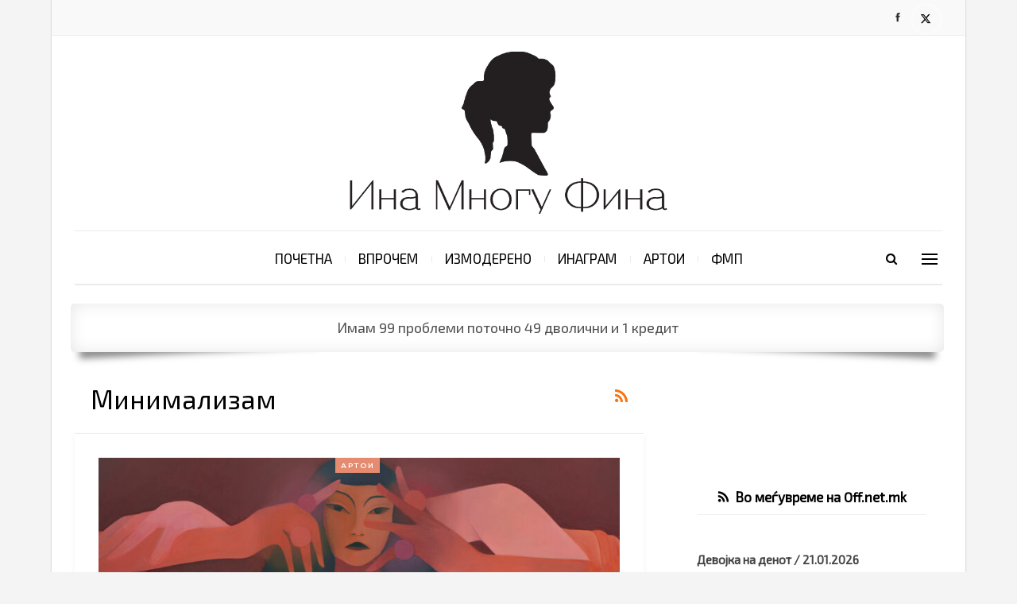

--- FILE ---
content_type: text/html; charset=UTF-8
request_url: https://mnogufina.mk/tag/%D0%BC%D0%B8%D0%BD%D0%B8%D0%BC%D0%B0%D0%BB%D0%B8%D0%B7%D0%B0%D0%BC/
body_size: 18050
content:
	<!DOCTYPE html>
		<!--[if IE 8]>
	<html class="ie ie8" lang="en-US"> <![endif]-->
	<!--[if IE 9]>
	<html class="ie ie9" lang="en-US"> <![endif]-->
	<!--[if gt IE 9]><!-->
<html lang="en-US"> <!--<![endif]-->
	<head>
				<meta charset="UTF-8">
		<meta http-equiv="X-UA-Compatible" content="IE=edge">
		<meta name="viewport" content="width=device-width, initial-scale=1.0">
		<link rel="pingback" href="https://mnogufina.mk/xmlrpc.php"/>

		<meta name='robots' content='index, follow, max-image-preview:large, max-snippet:-1, max-video-preview:-1' />
	<style>img:is([sizes="auto" i], [sizes^="auto," i]) { contain-intrinsic-size: 3000px 1500px }</style>
	
	<!-- This site is optimized with the Yoast SEO plugin v26.7 - https://yoast.com/wordpress/plugins/seo/ -->
	<title>минимализам Archives - Ина Многу Фина</title>
	<link rel="canonical" href="https://mnogufina.mk/tag/минимализам/" />
	<meta property="og:locale" content="en_US" />
	<meta property="og:type" content="article" />
	<meta property="og:title" content="минимализам Archives - Ина Многу Фина" />
	<meta property="og:url" content="https://mnogufina.mk/tag/минимализам/" />
	<meta property="og:site_name" content="Ина Многу Фина" />
	<meta name="twitter:card" content="summary_large_image" />
	<meta name="twitter:site" content="@mnogufina" />
	<script type="application/ld+json" class="yoast-schema-graph">{"@context":"https://schema.org","@graph":[{"@type":"CollectionPage","@id":"https://mnogufina.mk/tag/%d0%bc%d0%b8%d0%bd%d0%b8%d0%bc%d0%b0%d0%bb%d0%b8%d0%b7%d0%b0%d0%bc/","url":"https://mnogufina.mk/tag/%d0%bc%d0%b8%d0%bd%d0%b8%d0%bc%d0%b0%d0%bb%d0%b8%d0%b7%d0%b0%d0%bc/","name":"минимализам Archives - Ина Многу Фина","isPartOf":{"@id":"https://mnogufina.mk/#website"},"primaryImageOfPage":{"@id":"https://mnogufina.mk/tag/%d0%bc%d0%b8%d0%bd%d0%b8%d0%bc%d0%b0%d0%bb%d0%b8%d0%b7%d0%b0%d0%bc/#primaryimage"},"image":{"@id":"https://mnogufina.mk/tag/%d0%bc%d0%b8%d0%bd%d0%b8%d0%bc%d0%b0%d0%bb%d0%b8%d0%b7%d0%b0%d0%bc/#primaryimage"},"thumbnailUrl":"https://mnogufina.mk/wp-content/uploads/2021/06/berger-2.jpg","breadcrumb":{"@id":"https://mnogufina.mk/tag/%d0%bc%d0%b8%d0%bd%d0%b8%d0%bc%d0%b0%d0%bb%d0%b8%d0%b7%d0%b0%d0%bc/#breadcrumb"},"inLanguage":"en-US"},{"@type":"ImageObject","inLanguage":"en-US","@id":"https://mnogufina.mk/tag/%d0%bc%d0%b8%d0%bd%d0%b8%d0%bc%d0%b0%d0%bb%d0%b8%d0%b7%d0%b0%d0%bc/#primaryimage","url":"https://mnogufina.mk/wp-content/uploads/2021/06/berger-2.jpg","contentUrl":"https://mnogufina.mk/wp-content/uploads/2021/06/berger-2.jpg","width":1200,"height":1199},{"@type":"BreadcrumbList","@id":"https://mnogufina.mk/tag/%d0%bc%d0%b8%d0%bd%d0%b8%d0%bc%d0%b0%d0%bb%d0%b8%d0%b7%d0%b0%d0%bc/#breadcrumb","itemListElement":[{"@type":"ListItem","position":1,"name":"Home","item":"https://mnogufina.mk/"},{"@type":"ListItem","position":2,"name":"минимализам"}]},{"@type":"WebSite","@id":"https://mnogufina.mk/#website","url":"https://mnogufina.mk/","name":"Ина Многу Фина","description":"","publisher":{"@id":"https://mnogufina.mk/#organization"},"potentialAction":[{"@type":"SearchAction","target":{"@type":"EntryPoint","urlTemplate":"https://mnogufina.mk/?s={search_term_string}"},"query-input":{"@type":"PropertyValueSpecification","valueRequired":true,"valueName":"search_term_string"}}],"inLanguage":"en-US"},{"@type":"Organization","@id":"https://mnogufina.mk/#organization","name":"Ина Многу Фина","url":"https://mnogufina.mk/","logo":{"@type":"ImageObject","inLanguage":"en-US","@id":"https://mnogufina.mk/#/schema/logo/image/","url":"https://mnogufina.mk/wp-content/uploads/2023/12/logo-final.png","contentUrl":"https://mnogufina.mk/wp-content/uploads/2023/12/logo-final.png","width":649,"height":331,"caption":"Ина Многу Фина"},"image":{"@id":"https://mnogufina.mk/#/schema/logo/image/"},"sameAs":["https://www.facebook.com/mnogufina","https://x.com/mnogufina"]}]}</script>
	<!-- / Yoast SEO plugin. -->


<link rel='dns-prefetch' href='//use.fontawesome.com' />
<link rel='dns-prefetch' href='//fonts.googleapis.com' />
<link rel="alternate" type="application/rss+xml" title="Ина Многу Фина &raquo; Feed" href="https://mnogufina.mk/feed/" />
<link rel="alternate" type="application/rss+xml" title="Ина Многу Фина &raquo; Comments Feed" href="https://mnogufina.mk/comments/feed/" />
<link rel="alternate" type="application/rss+xml" title="Ина Многу Фина &raquo; минимализам Tag Feed" href="https://mnogufina.mk/tag/%d0%bc%d0%b8%d0%bd%d0%b8%d0%bc%d0%b0%d0%bb%d0%b8%d0%b7%d0%b0%d0%bc/feed/" />
<script type="text/javascript">
/* <![CDATA[ */
window._wpemojiSettings = {"baseUrl":"https:\/\/s.w.org\/images\/core\/emoji\/16.0.1\/72x72\/","ext":".png","svgUrl":"https:\/\/s.w.org\/images\/core\/emoji\/16.0.1\/svg\/","svgExt":".svg","source":{"concatemoji":"https:\/\/mnogufina.mk\/wp-includes\/js\/wp-emoji-release.min.js?ver=6.8.3"}};
/*! This file is auto-generated */
!function(s,n){var o,i,e;function c(e){try{var t={supportTests:e,timestamp:(new Date).valueOf()};sessionStorage.setItem(o,JSON.stringify(t))}catch(e){}}function p(e,t,n){e.clearRect(0,0,e.canvas.width,e.canvas.height),e.fillText(t,0,0);var t=new Uint32Array(e.getImageData(0,0,e.canvas.width,e.canvas.height).data),a=(e.clearRect(0,0,e.canvas.width,e.canvas.height),e.fillText(n,0,0),new Uint32Array(e.getImageData(0,0,e.canvas.width,e.canvas.height).data));return t.every(function(e,t){return e===a[t]})}function u(e,t){e.clearRect(0,0,e.canvas.width,e.canvas.height),e.fillText(t,0,0);for(var n=e.getImageData(16,16,1,1),a=0;a<n.data.length;a++)if(0!==n.data[a])return!1;return!0}function f(e,t,n,a){switch(t){case"flag":return n(e,"\ud83c\udff3\ufe0f\u200d\u26a7\ufe0f","\ud83c\udff3\ufe0f\u200b\u26a7\ufe0f")?!1:!n(e,"\ud83c\udde8\ud83c\uddf6","\ud83c\udde8\u200b\ud83c\uddf6")&&!n(e,"\ud83c\udff4\udb40\udc67\udb40\udc62\udb40\udc65\udb40\udc6e\udb40\udc67\udb40\udc7f","\ud83c\udff4\u200b\udb40\udc67\u200b\udb40\udc62\u200b\udb40\udc65\u200b\udb40\udc6e\u200b\udb40\udc67\u200b\udb40\udc7f");case"emoji":return!a(e,"\ud83e\udedf")}return!1}function g(e,t,n,a){var r="undefined"!=typeof WorkerGlobalScope&&self instanceof WorkerGlobalScope?new OffscreenCanvas(300,150):s.createElement("canvas"),o=r.getContext("2d",{willReadFrequently:!0}),i=(o.textBaseline="top",o.font="600 32px Arial",{});return e.forEach(function(e){i[e]=t(o,e,n,a)}),i}function t(e){var t=s.createElement("script");t.src=e,t.defer=!0,s.head.appendChild(t)}"undefined"!=typeof Promise&&(o="wpEmojiSettingsSupports",i=["flag","emoji"],n.supports={everything:!0,everythingExceptFlag:!0},e=new Promise(function(e){s.addEventListener("DOMContentLoaded",e,{once:!0})}),new Promise(function(t){var n=function(){try{var e=JSON.parse(sessionStorage.getItem(o));if("object"==typeof e&&"number"==typeof e.timestamp&&(new Date).valueOf()<e.timestamp+604800&&"object"==typeof e.supportTests)return e.supportTests}catch(e){}return null}();if(!n){if("undefined"!=typeof Worker&&"undefined"!=typeof OffscreenCanvas&&"undefined"!=typeof URL&&URL.createObjectURL&&"undefined"!=typeof Blob)try{var e="postMessage("+g.toString()+"("+[JSON.stringify(i),f.toString(),p.toString(),u.toString()].join(",")+"));",a=new Blob([e],{type:"text/javascript"}),r=new Worker(URL.createObjectURL(a),{name:"wpTestEmojiSupports"});return void(r.onmessage=function(e){c(n=e.data),r.terminate(),t(n)})}catch(e){}c(n=g(i,f,p,u))}t(n)}).then(function(e){for(var t in e)n.supports[t]=e[t],n.supports.everything=n.supports.everything&&n.supports[t],"flag"!==t&&(n.supports.everythingExceptFlag=n.supports.everythingExceptFlag&&n.supports[t]);n.supports.everythingExceptFlag=n.supports.everythingExceptFlag&&!n.supports.flag,n.DOMReady=!1,n.readyCallback=function(){n.DOMReady=!0}}).then(function(){return e}).then(function(){var e;n.supports.everything||(n.readyCallback(),(e=n.source||{}).concatemoji?t(e.concatemoji):e.wpemoji&&e.twemoji&&(t(e.twemoji),t(e.wpemoji)))}))}((window,document),window._wpemojiSettings);
/* ]]> */
</script>
<style id='wp-emoji-styles-inline-css' type='text/css'>

	img.wp-smiley, img.emoji {
		display: inline !important;
		border: none !important;
		box-shadow: none !important;
		height: 1em !important;
		width: 1em !important;
		margin: 0 0.07em !important;
		vertical-align: -0.1em !important;
		background: none !important;
		padding: 0 !important;
	}
</style>
<link rel='stylesheet' id='wp-block-library-css' href='https://mnogufina.mk/wp-includes/css/dist/block-library/style.min.css?ver=6.8.3' type='text/css' media='all' />
<style id='classic-theme-styles-inline-css' type='text/css'>
/*! This file is auto-generated */
.wp-block-button__link{color:#fff;background-color:#32373c;border-radius:9999px;box-shadow:none;text-decoration:none;padding:calc(.667em + 2px) calc(1.333em + 2px);font-size:1.125em}.wp-block-file__button{background:#32373c;color:#fff;text-decoration:none}
</style>
<link rel='stylesheet' id='quotescollection-block-quotes-css' href='https://mnogufina.mk/wp-content/plugins/quotes-collection/blocks/quotes/style.css?ver=1702907410' type='text/css' media='all' />
<link rel='stylesheet' id='quotescollection-block-random-quote-css' href='https://mnogufina.mk/wp-content/plugins/quotes-collection/blocks/random-quote/style.css?ver=1702907410' type='text/css' media='all' />
<style id='feedzy-rss-feeds-loop-style-inline-css' type='text/css'>
.wp-block-feedzy-rss-feeds-loop{display:grid;gap:24px;grid-template-columns:repeat(1,1fr)}@media(min-width:782px){.wp-block-feedzy-rss-feeds-loop.feedzy-loop-columns-2,.wp-block-feedzy-rss-feeds-loop.feedzy-loop-columns-3,.wp-block-feedzy-rss-feeds-loop.feedzy-loop-columns-4,.wp-block-feedzy-rss-feeds-loop.feedzy-loop-columns-5{grid-template-columns:repeat(2,1fr)}}@media(min-width:960px){.wp-block-feedzy-rss-feeds-loop.feedzy-loop-columns-2{grid-template-columns:repeat(2,1fr)}.wp-block-feedzy-rss-feeds-loop.feedzy-loop-columns-3{grid-template-columns:repeat(3,1fr)}.wp-block-feedzy-rss-feeds-loop.feedzy-loop-columns-4{grid-template-columns:repeat(4,1fr)}.wp-block-feedzy-rss-feeds-loop.feedzy-loop-columns-5{grid-template-columns:repeat(5,1fr)}}.wp-block-feedzy-rss-feeds-loop .wp-block-image.is-style-rounded img{border-radius:9999px}.wp-block-feedzy-rss-feeds-loop .wp-block-image:has(:is(img:not([src]),img[src=""])){display:none}

</style>
<link rel='stylesheet' id='wp-components-css' href='https://mnogufina.mk/wp-includes/css/dist/components/style.min.css?ver=6.8.3' type='text/css' media='all' />
<link rel='stylesheet' id='wp-preferences-css' href='https://mnogufina.mk/wp-includes/css/dist/preferences/style.min.css?ver=6.8.3' type='text/css' media='all' />
<link rel='stylesheet' id='wp-block-editor-css' href='https://mnogufina.mk/wp-includes/css/dist/block-editor/style.min.css?ver=6.8.3' type='text/css' media='all' />
<link rel='stylesheet' id='wp-reusable-blocks-css' href='https://mnogufina.mk/wp-includes/css/dist/reusable-blocks/style.min.css?ver=6.8.3' type='text/css' media='all' />
<link rel='stylesheet' id='wp-patterns-css' href='https://mnogufina.mk/wp-includes/css/dist/patterns/style.min.css?ver=6.8.3' type='text/css' media='all' />
<link rel='stylesheet' id='wp-editor-css' href='https://mnogufina.mk/wp-includes/css/dist/editor/style.min.css?ver=6.8.3' type='text/css' media='all' />
<link rel='stylesheet' id='drop_shadow_block-style-css-css' href='https://mnogufina.mk/wp-content/plugins/drop-shadow-boxes/block/blocks.style.build.css?ver=1.7.14' type='text/css' media='all' />
<style id='font-awesome-svg-styles-default-inline-css' type='text/css'>
.svg-inline--fa {
  display: inline-block;
  height: 1em;
  overflow: visible;
  vertical-align: -.125em;
}
</style>
<link rel='stylesheet' id='font-awesome-svg-styles-css' href='https://mnogufina.mk/wp-content/uploads/font-awesome/v6.5.1/css/svg-with-js.css' type='text/css' media='all' />
<style id='font-awesome-svg-styles-inline-css' type='text/css'>
   .wp-block-font-awesome-icon svg::before,
   .wp-rich-text-font-awesome-icon svg::before {content: unset;}
</style>
<style id='global-styles-inline-css' type='text/css'>
:root{--wp--preset--aspect-ratio--square: 1;--wp--preset--aspect-ratio--4-3: 4/3;--wp--preset--aspect-ratio--3-4: 3/4;--wp--preset--aspect-ratio--3-2: 3/2;--wp--preset--aspect-ratio--2-3: 2/3;--wp--preset--aspect-ratio--16-9: 16/9;--wp--preset--aspect-ratio--9-16: 9/16;--wp--preset--color--black: #000000;--wp--preset--color--cyan-bluish-gray: #abb8c3;--wp--preset--color--white: #ffffff;--wp--preset--color--pale-pink: #f78da7;--wp--preset--color--vivid-red: #cf2e2e;--wp--preset--color--luminous-vivid-orange: #ff6900;--wp--preset--color--luminous-vivid-amber: #fcb900;--wp--preset--color--light-green-cyan: #7bdcb5;--wp--preset--color--vivid-green-cyan: #00d084;--wp--preset--color--pale-cyan-blue: #8ed1fc;--wp--preset--color--vivid-cyan-blue: #0693e3;--wp--preset--color--vivid-purple: #9b51e0;--wp--preset--gradient--vivid-cyan-blue-to-vivid-purple: linear-gradient(135deg,rgba(6,147,227,1) 0%,rgb(155,81,224) 100%);--wp--preset--gradient--light-green-cyan-to-vivid-green-cyan: linear-gradient(135deg,rgb(122,220,180) 0%,rgb(0,208,130) 100%);--wp--preset--gradient--luminous-vivid-amber-to-luminous-vivid-orange: linear-gradient(135deg,rgba(252,185,0,1) 0%,rgba(255,105,0,1) 100%);--wp--preset--gradient--luminous-vivid-orange-to-vivid-red: linear-gradient(135deg,rgba(255,105,0,1) 0%,rgb(207,46,46) 100%);--wp--preset--gradient--very-light-gray-to-cyan-bluish-gray: linear-gradient(135deg,rgb(238,238,238) 0%,rgb(169,184,195) 100%);--wp--preset--gradient--cool-to-warm-spectrum: linear-gradient(135deg,rgb(74,234,220) 0%,rgb(151,120,209) 20%,rgb(207,42,186) 40%,rgb(238,44,130) 60%,rgb(251,105,98) 80%,rgb(254,248,76) 100%);--wp--preset--gradient--blush-light-purple: linear-gradient(135deg,rgb(255,206,236) 0%,rgb(152,150,240) 100%);--wp--preset--gradient--blush-bordeaux: linear-gradient(135deg,rgb(254,205,165) 0%,rgb(254,45,45) 50%,rgb(107,0,62) 100%);--wp--preset--gradient--luminous-dusk: linear-gradient(135deg,rgb(255,203,112) 0%,rgb(199,81,192) 50%,rgb(65,88,208) 100%);--wp--preset--gradient--pale-ocean: linear-gradient(135deg,rgb(255,245,203) 0%,rgb(182,227,212) 50%,rgb(51,167,181) 100%);--wp--preset--gradient--electric-grass: linear-gradient(135deg,rgb(202,248,128) 0%,rgb(113,206,126) 100%);--wp--preset--gradient--midnight: linear-gradient(135deg,rgb(2,3,129) 0%,rgb(40,116,252) 100%);--wp--preset--font-size--small: 13px;--wp--preset--font-size--medium: 20px;--wp--preset--font-size--large: 36px;--wp--preset--font-size--x-large: 42px;--wp--preset--spacing--20: 0.44rem;--wp--preset--spacing--30: 0.67rem;--wp--preset--spacing--40: 1rem;--wp--preset--spacing--50: 1.5rem;--wp--preset--spacing--60: 2.25rem;--wp--preset--spacing--70: 3.38rem;--wp--preset--spacing--80: 5.06rem;--wp--preset--shadow--natural: 6px 6px 9px rgba(0, 0, 0, 0.2);--wp--preset--shadow--deep: 12px 12px 50px rgba(0, 0, 0, 0.4);--wp--preset--shadow--sharp: 6px 6px 0px rgba(0, 0, 0, 0.2);--wp--preset--shadow--outlined: 6px 6px 0px -3px rgba(255, 255, 255, 1), 6px 6px rgba(0, 0, 0, 1);--wp--preset--shadow--crisp: 6px 6px 0px rgba(0, 0, 0, 1);}:where(.is-layout-flex){gap: 0.5em;}:where(.is-layout-grid){gap: 0.5em;}body .is-layout-flex{display: flex;}.is-layout-flex{flex-wrap: wrap;align-items: center;}.is-layout-flex > :is(*, div){margin: 0;}body .is-layout-grid{display: grid;}.is-layout-grid > :is(*, div){margin: 0;}:where(.wp-block-columns.is-layout-flex){gap: 2em;}:where(.wp-block-columns.is-layout-grid){gap: 2em;}:where(.wp-block-post-template.is-layout-flex){gap: 1.25em;}:where(.wp-block-post-template.is-layout-grid){gap: 1.25em;}.has-black-color{color: var(--wp--preset--color--black) !important;}.has-cyan-bluish-gray-color{color: var(--wp--preset--color--cyan-bluish-gray) !important;}.has-white-color{color: var(--wp--preset--color--white) !important;}.has-pale-pink-color{color: var(--wp--preset--color--pale-pink) !important;}.has-vivid-red-color{color: var(--wp--preset--color--vivid-red) !important;}.has-luminous-vivid-orange-color{color: var(--wp--preset--color--luminous-vivid-orange) !important;}.has-luminous-vivid-amber-color{color: var(--wp--preset--color--luminous-vivid-amber) !important;}.has-light-green-cyan-color{color: var(--wp--preset--color--light-green-cyan) !important;}.has-vivid-green-cyan-color{color: var(--wp--preset--color--vivid-green-cyan) !important;}.has-pale-cyan-blue-color{color: var(--wp--preset--color--pale-cyan-blue) !important;}.has-vivid-cyan-blue-color{color: var(--wp--preset--color--vivid-cyan-blue) !important;}.has-vivid-purple-color{color: var(--wp--preset--color--vivid-purple) !important;}.has-black-background-color{background-color: var(--wp--preset--color--black) !important;}.has-cyan-bluish-gray-background-color{background-color: var(--wp--preset--color--cyan-bluish-gray) !important;}.has-white-background-color{background-color: var(--wp--preset--color--white) !important;}.has-pale-pink-background-color{background-color: var(--wp--preset--color--pale-pink) !important;}.has-vivid-red-background-color{background-color: var(--wp--preset--color--vivid-red) !important;}.has-luminous-vivid-orange-background-color{background-color: var(--wp--preset--color--luminous-vivid-orange) !important;}.has-luminous-vivid-amber-background-color{background-color: var(--wp--preset--color--luminous-vivid-amber) !important;}.has-light-green-cyan-background-color{background-color: var(--wp--preset--color--light-green-cyan) !important;}.has-vivid-green-cyan-background-color{background-color: var(--wp--preset--color--vivid-green-cyan) !important;}.has-pale-cyan-blue-background-color{background-color: var(--wp--preset--color--pale-cyan-blue) !important;}.has-vivid-cyan-blue-background-color{background-color: var(--wp--preset--color--vivid-cyan-blue) !important;}.has-vivid-purple-background-color{background-color: var(--wp--preset--color--vivid-purple) !important;}.has-black-border-color{border-color: var(--wp--preset--color--black) !important;}.has-cyan-bluish-gray-border-color{border-color: var(--wp--preset--color--cyan-bluish-gray) !important;}.has-white-border-color{border-color: var(--wp--preset--color--white) !important;}.has-pale-pink-border-color{border-color: var(--wp--preset--color--pale-pink) !important;}.has-vivid-red-border-color{border-color: var(--wp--preset--color--vivid-red) !important;}.has-luminous-vivid-orange-border-color{border-color: var(--wp--preset--color--luminous-vivid-orange) !important;}.has-luminous-vivid-amber-border-color{border-color: var(--wp--preset--color--luminous-vivid-amber) !important;}.has-light-green-cyan-border-color{border-color: var(--wp--preset--color--light-green-cyan) !important;}.has-vivid-green-cyan-border-color{border-color: var(--wp--preset--color--vivid-green-cyan) !important;}.has-pale-cyan-blue-border-color{border-color: var(--wp--preset--color--pale-cyan-blue) !important;}.has-vivid-cyan-blue-border-color{border-color: var(--wp--preset--color--vivid-cyan-blue) !important;}.has-vivid-purple-border-color{border-color: var(--wp--preset--color--vivid-purple) !important;}.has-vivid-cyan-blue-to-vivid-purple-gradient-background{background: var(--wp--preset--gradient--vivid-cyan-blue-to-vivid-purple) !important;}.has-light-green-cyan-to-vivid-green-cyan-gradient-background{background: var(--wp--preset--gradient--light-green-cyan-to-vivid-green-cyan) !important;}.has-luminous-vivid-amber-to-luminous-vivid-orange-gradient-background{background: var(--wp--preset--gradient--luminous-vivid-amber-to-luminous-vivid-orange) !important;}.has-luminous-vivid-orange-to-vivid-red-gradient-background{background: var(--wp--preset--gradient--luminous-vivid-orange-to-vivid-red) !important;}.has-very-light-gray-to-cyan-bluish-gray-gradient-background{background: var(--wp--preset--gradient--very-light-gray-to-cyan-bluish-gray) !important;}.has-cool-to-warm-spectrum-gradient-background{background: var(--wp--preset--gradient--cool-to-warm-spectrum) !important;}.has-blush-light-purple-gradient-background{background: var(--wp--preset--gradient--blush-light-purple) !important;}.has-blush-bordeaux-gradient-background{background: var(--wp--preset--gradient--blush-bordeaux) !important;}.has-luminous-dusk-gradient-background{background: var(--wp--preset--gradient--luminous-dusk) !important;}.has-pale-ocean-gradient-background{background: var(--wp--preset--gradient--pale-ocean) !important;}.has-electric-grass-gradient-background{background: var(--wp--preset--gradient--electric-grass) !important;}.has-midnight-gradient-background{background: var(--wp--preset--gradient--midnight) !important;}.has-small-font-size{font-size: var(--wp--preset--font-size--small) !important;}.has-medium-font-size{font-size: var(--wp--preset--font-size--medium) !important;}.has-large-font-size{font-size: var(--wp--preset--font-size--large) !important;}.has-x-large-font-size{font-size: var(--wp--preset--font-size--x-large) !important;}
:where(.wp-block-post-template.is-layout-flex){gap: 1.25em;}:where(.wp-block-post-template.is-layout-grid){gap: 1.25em;}
:where(.wp-block-columns.is-layout-flex){gap: 2em;}:where(.wp-block-columns.is-layout-grid){gap: 2em;}
:root :where(.wp-block-pullquote){font-size: 1.5em;line-height: 1.6;}
</style>
<link rel='stylesheet' id='quotescollection-css' href='https://mnogufina.mk/wp-content/plugins/quotes-collection/css/quotes-collection.css?ver=2.5.2' type='text/css' media='all' />
<link rel='stylesheet' id='font-awesome-official-css' href='https://use.fontawesome.com/releases/v6.5.1/css/all.css' type='text/css' media='all' integrity="sha384-t1nt8BQoYMLFN5p42tRAtuAAFQaCQODekUVeKKZrEnEyp4H2R0RHFz0KWpmj7i8g" crossorigin="anonymous" />
<link rel='stylesheet' id='chld_thm_cfg_parent-css' href='https://mnogufina.mk/wp-content/themes/publisher/style.css?ver=6.8.3' type='text/css' media='all' />
<link rel='stylesheet' id='publisher-child-css' href='https://mnogufina.mk/wp-content/themes/publisher-child/style.css?ver=7.11.0.1702642381' type='text/css' media='all' />
<link rel='stylesheet' id='photonic-slider-css' href='https://mnogufina.mk/wp-content/plugins/photonic/include/ext/splide/splide.min.css?ver=20260113-193759' type='text/css' media='all' />
<link rel='stylesheet' id='photonic-lightbox-css' href='https://mnogufina.mk/wp-content/plugins/photonic/include/ext/baguettebox/baguettebox.min.css?ver=20260113-193759' type='text/css' media='all' />
<link rel='stylesheet' id='photonic-css' href='https://mnogufina.mk/wp-content/plugins/photonic/include/css/front-end/core/photonic.min.css?ver=20260113-193759' type='text/css' media='all' />
<style id='photonic-inline-css' type='text/css'>
/* Retrieved from saved CSS */
.photonic-panel { background:  rgb(17,17,17)  !important;

	border-top: none;
	border-right: none;
	border-bottom: none;
	border-left: none;
 }
.photonic-flickr-stream .photonic-pad-photosets { margin: 10px; }
.photonic-flickr-stream .photonic-pad-galleries { margin: 10px; }
.photonic-flickr-stream .photonic-pad-photos { padding: 5px 10px; }
.photonic-google-stream .photonic-pad-photos { padding: 5px 10px; }
.photonic-zenfolio-stream .photonic-pad-photos { padding: 5px 10px; }
.photonic-zenfolio-stream .photonic-pad-photosets { margin: 5px 10px; }
.photonic-smug-stream .photonic-pad-albums { margin: 10px; }
.photonic-smug-stream .photonic-pad-photos { padding: 5px 10px; }
.photonic-random-layout .photonic-thumb { padding: 2px}
.photonic-masonry-layout .photonic-thumb { padding: 2px}
.photonic-mosaic-layout .photonic-thumb { padding: 2px}

</style>
<link rel='stylesheet' id='better-framework-main-fonts-css' href='https://fonts.googleapis.com/css?family=Montserrat:600%7CPlayfair+Display:400&#038;display=swap' type='text/css' media='all' />
<link rel='stylesheet' id='better-framework-font-1-css' href='https://fonts.googleapis.com/css?family=Exo+2:400&#038;subset=cyrillic&#038;display=swap' type='text/css' media='all' />
<link rel='stylesheet' id='font-awesome-official-v4shim-css' href='https://use.fontawesome.com/releases/v6.5.1/css/v4-shims.css' type='text/css' media='all' integrity="sha384-5Jfdy0XO8+vjCRofsSnGmxGSYjLfsjjTOABKxVr8BkfvlaAm14bIJc7Jcjfq/xQI" crossorigin="anonymous" />
<script type="text/javascript" src="https://mnogufina.mk/wp-includes/js/jquery/jquery.min.js?ver=3.7.1" id="jquery-core-js"></script>
<script type="text/javascript" src="https://mnogufina.mk/wp-includes/js/jquery/jquery-migrate.min.js?ver=3.4.1" id="jquery-migrate-js"></script>
<script type="text/javascript" id="quotescollection-js-extra">
/* <![CDATA[ */
var quotescollectionAjax = {"ajaxUrl":"https:\/\/mnogufina.mk\/wp-admin\/admin-ajax.php","nonce":"61ac418b7f","nextQuote":"Next quote \u00bb","loading":"Loading...","error":"Error getting quote","autoRefreshMax":"20","autoRefreshCount":"0"};
/* ]]> */
</script>
<script type="text/javascript" src="https://mnogufina.mk/wp-content/plugins/quotes-collection/js/quotes-collection.js?ver=2.5.2" id="quotescollection-js"></script>
<!--[if lt IE 9]>
<script type="text/javascript" src="https://mnogufina.mk/wp-content/themes/publisher/includes/libs/better-framework/assets/js/html5shiv.min.js?ver=3.15.0" id="bf-html5shiv-js"></script>
<![endif]-->
<!--[if lt IE 9]>
<script type="text/javascript" src="https://mnogufina.mk/wp-content/themes/publisher/includes/libs/better-framework/assets/js/respond.min.js?ver=3.15.0" id="bf-respond-js"></script>
<![endif]-->
<link rel="https://api.w.org/" href="https://mnogufina.mk/wp-json/" /><link rel="alternate" title="JSON" type="application/json" href="https://mnogufina.mk/wp-json/wp/v2/tags/360" /><link rel="EditURI" type="application/rsd+xml" title="RSD" href="https://mnogufina.mk/xmlrpc.php?rsd" />
<meta name="generator" content="WordPress 6.8.3" />
<style type="text/css">
.feedzy-rss-link-icon:after {
	content: url("https://mnogufina.mk/wp-content/plugins/feedzy-rss-feeds/img/external-link.png");
	margin-left: 3px;
}
</style>
		<!-- Google Tag Manager -->
<script>(function(w,d,s,l,i){w[l]=w[l]||[];w[l].push({'gtm.start':
new Date().getTime(),event:'gtm.js'});var f=d.getElementsByTagName(s)[0],
j=d.createElement(s),dl=l!='dataLayer'?'&l='+l:'';j.async=true;j.src=
'https://www.googletagmanager.com/gtm.js?id='+i+dl;f.parentNode.insertBefore(j,f);
})(window,document,'script','dataLayer','GTM-TMFJWCL5');</script>
<!-- End Google Tag Manager --><meta name="generator" content="Powered by WPBakery Page Builder - drag and drop page builder for WordPress."/>
<script type="application/ld+json">{
    "@context": "http://schema.org/",
    "@type": "Organization",
    "@id": "#organization",
    "logo": {
        "@type": "ImageObject",
        "url": "https://mnogufina.mk/wp-content/uploads/2023/12/logo-final.png"
    },
    "url": "https://mnogufina.mk/",
    "name": "\u0418\u043d\u0430 \u041c\u043d\u043e\u0433\u0443 \u0424\u0438\u043d\u0430",
    "description": ""
}</script>
<script type="application/ld+json">{
    "@context": "http://schema.org/",
    "@type": "WebSite",
    "name": "\u0418\u043d\u0430 \u041c\u043d\u043e\u0433\u0443 \u0424\u0438\u043d\u0430",
    "alternateName": "",
    "url": "https://mnogufina.mk/"
}</script>
<link rel='stylesheet' id='bf-minifed-css-1' href='https://mnogufina.mk/wp-content/bs-booster-cache/eea9c6878aa092902fa488c0e774ba35.css' type='text/css' media='all' />
<link rel='stylesheet' id='7.11.0-1768560327' href='https://mnogufina.mk/wp-content/bs-booster-cache/ad2bdc2e2db6db9778565908db87b0fd.css' type='text/css' media='all' />
<link rel="icon" href="https://mnogufina.mk/wp-content/uploads/2024/01/logo-final-1-100x100.png" sizes="32x32" />
<link rel="icon" href="https://mnogufina.mk/wp-content/uploads/2024/01/logo-final-1.png" sizes="192x192" />
<link rel="apple-touch-icon" href="https://mnogufina.mk/wp-content/uploads/2024/01/logo-final-1.png" />
<meta name="msapplication-TileImage" content="https://mnogufina.mk/wp-content/uploads/2024/01/logo-final-1.png" />
		<style type="text/css" id="wp-custom-css">
			.photonic-title-info{
	width:100%!important;
}
/* tittle gallery mobile*/
@media only screen and (max-width: 600px){
.entry-content figcaption {
    font-size: 12px;
}
}

/* Post text homepage */
.post-summary{
    display: contents;
}


/* Custom css for twitter icons START */
ul > li.social-item.twitter > a > i.fa-brands.fa-x-twitter {
width: 40px;
height: 40px;
line-height: 33px;
color: #fff;
background-color: #a3a3a3;
border-radius: 50%;
background: rgba(0,0,0,0)!important;
border: 3px solid rgba(255,255,255,.25);
font-size: 16px;
}
ul > li.social-item.twitter > a > i.fa-brands.fa-x-twitter:hover {
background-color: #8f8f8f;
}
.fa-x-twitter:before {
padding-left: 9px;
}
.custom-svg-twitter {
    margin: -7px;
}
.custom-svg-item-icon {
    margin: -3px;
}
/* Custom css for twitter icons END */
.baguetteBox-button{
   visibility: visible!important;
	z-index:999;
display:flex!important;
}


.site-header .site-branding .logo img {
    width: 400px;
	height:auto;
	}

.site-header.header-style-1 .header-inner {
    padding-bottom: 20px;
	 padding-top: 20px;
	
}

.bs-slider-2-item .content-container a.read-more{
	font-style:italic!important;
	border-color:rgba(0,0,0,.1)
}

.bs-slider-2-item .content-container a.read-more:hover{
background-color:transparent!important;
	font-style:italic!important;
	border-color:rgba(0,0,0,.3);
}
/*
.better-slider {
box-shadow: rgba(0, 0, 0, 0.45) 0px 25px 20px -20px;
}
*/

.listing-modern-grid-4.listing.columns-4 .listing-item {
box-shadow: rgba(0, 0, 0, 0.45) 0px 25px 20px -20px!important;
}

@media only screen and (max-width: 600px) {
.inagram .listing.columns-3 .listing-item, .listing.columns-4 .listing-item{
    width: 32.57% !important;
    
	}}
@media only screen and (max-width: 600px){
.inagram.bs-listing {
    padding: 0px!important;
}}
@media only screen and (max-width: 600px){
.inagram .listing-item  {
    margin-right: 2px!important;
   
}}

@media only screen and (max-width: 600px){
.inagram.listing-mg-3-item.bsw-300 .title a, .listing-mg-3-item.bsw-100 .title a, .listing-mg-3-item.bsw-150 .title a, .listing-mg-3-item.bsw-200 .title a, .listing-mg-3-item.bsw-250 .title a{

	font-size: 11px;}
}


.inagram .listing-mg-3-item .content-container {
    position: absolute !important;
    bottom: 7px;
    left: 2px;
	right: 2px;}

/* @media only screen and (min-width: 600px){
.widget img {
    max-width: 15%;
    height: auto;
	}} */

.col-lg-6 {
    width: 100%;
}
.site-footer .footer-widgets {
    padding: 17px 0 0px;
}

.site-footer .copy-2 {
    text-align: center;
}

.listing-item-blog-1 .featured .img-holder, .listing-item-blog-5 .featured .img-holder {
    width: 355px;
    margin: 0;
}

@media only screen and (max-width: 600px){
.listing-item-blog-1 .featured .img-holder, .listing-item-blog-5 .featured .img-holder {
    width: 382px;
    margin: 0;
	}}

.listing-item-blog-2 .featured .img-holder {
    width: 355px;
    margin: 0;
}
@media only screen and (max-width: 600px){
.listing-item-blog-2 .featured .img-holder {
    width: 382px;
    margin: 0;
	}}

.site-header.header-style-1 .main-menu-wrapper.menu-actions-btn-width-2 .main-menu-container {

    border-bottom: 2px solid #ebebeb;
}

@media only screen and (max-width: 600px){
.bs-listing.bs-listing-slider-2 {
;
    margin-bottom: 26px;
	}}

@media only screen and (max-width: 600px){
.listing-item.listing-item-blog>.item-inner, .listing-item.listing-item-grid>.item-inner {
    background: #fff;
    padding: 0px;
	}}

@media only screen and (max-width: 600px){
.listing-item-blog-1.has-post-thumbnail .post-summary, .listing-item-blog-5.has-post-thumbnail .post-summary {

    padding-bottom: 20px;
	}}

@media only screen and (max-width: 600px){
.listing-item-blog-2.has-post-thumbnail .post-summary {
    padding-bottom: 21px;
} }



.listing-item-blog-2.has-post-thumbnail .post-summary {
padding: 0px;
}

@media only screen and (max-width: 600px){
.listing-item-blog-2.has-post-thumbnail .post-summary {

    padding-bottom: 20px;
	}}

.inagram .listing.columns-3 .listing-item, .listing.columns-4 .listing-item {
;
    margin-bottom: 3px;
}


@media only screen and (max-width: 600px){
.listing-item-classic-3 .featured .title {
    margin: 0 4%;
    background: #fff;
    position: absolute;
    bottom: -2px;
    padding: 6px 18px 0px;
    width: 92%;
	}}
@media only screen and (max-width: 600px){
.listing-item .title a  {  
	font-size: 17px;
	}}

.listing-item-grid-1.listing-item .title a  {  
	font-size: 23px;
	line-height:23px;
	}

.listing-item-tb-3 .title a  {  
	font-size: 19px;
	}
.listing-item-tb-1 .title a  {  
	font-size: 19px;
	}


#vprocem.bs-listing {
 box-shadow: none;
	margin-top:-50px;
}

.lourvsq.lourvsq-after-header .lourvsq-container:first-child, .lourvsq.lourvsq-after-header.lourvsq-column-2 .lourvsq-container:nth-child(2), .lourvsq.lourvsq-after-header.lourvsq-column-3 .lourvsq-container:nth-child(2), .lourvsq.lourvsq-after-header.lourvsq-column-3 .lourvsq-container:nth-child(3) {
  margin-top: 10px; 
	margin-bottom: -10px; 
}

blockquote.quotescollection-quote {  
    margin: 0.3em 0em;	
	font-family: 'Exo 2';
    font-weight: 500;

	font-size:18px;
}
.dropshadowboxes-inside-and-outside-shadow {
    -webkit-box-shadow: 0 1px 4px rgba(0,0,0,.3), inset 0 0 20px rgba(0,0,0,.1);
    -moz-box-shadow: 0 1px 4px rgba(0,0,0,.3),inset 0 0 20px rgba(0,0,0,.1);
    box-shadow: 0 1px 4px rgb(255 255 255 / 0%), inset 0 0 20px rgba(0,0,0,.1);
}
.listing.columns-4 .listing-item:nth-child(4n-3), .mega-links.columns-4>.menu-item:nth-child(4n-3) {
    padding-left: 0;
    padding-right: 2px;
    clear: left;
}
.listing.columns-4 .listing-item:nth-child(3n-1), .listing.columns-5 .listing-item:nth-child(3n-1), .mega-links.columns-4>.menu-item:nth-child(3n-1), .mega-links.columns-5>.menu-item:nth-child(3n-1) {
    padding-left: 0px;
    padding-right: 2px;

}
.listing.columns-4 .listing-item:nth-child(3n+3), .listing.columns-5 .listing-item:nth-child(3n+3), .mega-links.columns-4>.menu-item:nth-child(3n+3), .mega-links.columns-5>.menu-item:nth-child(3n+3) {
    padding-left: 0px;
    padding-right:2px;
}

.listing.columns-4 .listing-item:nth-child(4n+4), .mega-links.columns-4>.menu-item:nth-child(4n+4) {
    padding-right: 2px;
    padding-left: 0px;
}
@media only screen and (max-width: 600px){
blockquote p {
    margin-bottom: 0;
    line-height: 20px!important;
	}}

.baguetteBox-button#previous-button {
    left: 2%;
    visibility: visible!important;
}

#baguetteBox-overlay a {
    color: #fff;
    text-decoration: none;
}


.inagram .listing.columns-3 .listing-item, .listing.columns-4 .listing-item {
    margin-bottom: 2px;
}

.listing.columns-3 .listing-item:nth-child(3n-2), .mega-links.columns-3>.menu-item:nth-child(3n-2) {
    padding-right: 1px;
    clear: left;
}
.listing.columns-3 .listing-item:nth-child(3n-1), .mega-links.columns-3>.menu-item:nth-child(3n-1) {
    padding-left: 1px;
    padding-right: 0px;
}
.listing.columns-3 .listing-item:nth-child(3n+3), .mega-links.columns-3>.menu-item:nth-child(3n+3) {
    padding-left: 1px;
}

.baguetteBox-button#close-button {
background: black!important;
}

.archive-title .pre-title {
    font-family: 'Playfair Display';

    display: none;
}

.archive-title, .bs-listing, .bs-shortcode, .bs-vc-block, .bs-vc-content .better-studio-shortcode, .widget {
    background: #fff;
    padding: 20px;
 box-shadow: none;

}

#mm.widget{
    margin: 0 auto;
	width: 350px; }

.un.widget{
    margin: 0 auto;
width:300px; }

.baner.widget{
    margin: 0 auto;
width:300px; }



.bs-pretty-tabs.bs-pretty-tabs-initialized .other-link {

    display: none;
}

.single-post-share {

    margin-top: 33px;
}

.archive-title {

    margin-top: -22px;
}

.bs-slider-2-item .content-container a.read-more {

    font-family: 'Playfair Display';
    font-weight: 400;

	text-transform:none!important;
	font-size:13px;
}


.listing-item-blog-1 > .item-inner > .title, .listing-item-blog-2 > .item-inner > .title, .listing-item-blog-3 > .item-inner > .title {
    
    font-weight: 400;
    line-height: 22px;
    font-size: 22px;
   
}


}

.section-heading .h-text {
    font-family: 'Playfair Display';
    font-weight: 400;
 
    line-height: 30px;
    font-size: 30px;
    
}

.single-post-title {
    font-family: 'Exo 2';;
    font-weight: 400;
	font-size:35px;
	line-height:40px
    
}
.post-summary {
    font-family: 'Exo 2';
    font-weight: 300;
    line-height: 20px;
    font-size: 16px;
	color:gray;
}

h2 {
	font-family: 'Exo 2';
font-size:30px;!important;
line-height:34px;}

@media only screen and (min-width: 600px){
.listing-mg-3-item .content-container, .listing-mg-3-item .title {

    line-height: 25px;
	padding-bottom: 0px!important;
	}}

@media only screen and (max-width: 600px){
.listing-mg-3-item .content-container, .listing-mg-3-item .title {
    line-height: 16px;
	}}

.post-template-10 .single-post-title:last-child {
    margin-bottom: 0;
   font-size: 29px;
}

.entry-content {
    font-family: 'Exo 2';
    font-weight: 400;
    line-height: 26px;
    font-size: 18px;
    text-align: inherit;
    text-transform: initial;
    color: #565656;
}

.post-summary {
    font-family: 'Exo 2';
    font-weight: 300;
    line-height: 22px;
    font-size: 18px;
    color: gray;
}

.listing-item-classic-3 .featured .title {
    margin: 0 4%;
    background: #fff;
    position: absolute;
    bottom: -2px;
	padding: 7px 25px 7px;}

.bs-listing-listing-classic .post-meta, .bs-listing-listing-classic-2 .post-meta, .bs-listing-listing-classic-3 .post-meta, .bs-listing-listing-grid-1 .post-meta, .bs-listing-listing-mix-3-3 .listing-grid-1 .post-meta, .bs-listing-listing-mix-4-3 .post-meta, .listing-classic .post-meta, .listing-item-grid-1 .post-meta, .listing-mix-3-2 .listing-grid-1 .post-meta {
    text-align: center;
    padding: 5px 0;
    margin-top: 19px;
    margin-bottom: 19px;
}

.post-meta {
margin-bottom: 10px;
}



.entry-terms a, .single-container .post-share a, .comment-list .comment-meta .comment-author, .comments-wrap .comments-nav, .main-slider .content-container .read-more, a.read-more, .single-page-content > .post-share li, .single-container > .post-share li, .better-newsticker .heading, .better-newsticker ul.news-list li {
	font-family: 'Exo 2';}

a.read-more {
    font-family: 'Playfair Display';
}

.section-heading.sh-t1.sh-s7>.h-text:last-child:first-child, .section-heading.sh-t1.sh-s7>.main-link:last-child:first-child>.h-text, .section-heading.sh-t1.sh-s7>a:last-child:first-child>.h-text {
    padding: 4px 0;
    font-size: 30px;
}


.listing.columns-4 .listing-item:nth-child(4n+3), .mega-links.columns-4>.menu-item:nth-child(4n+3) {
    padding-left: 0px;
    padding-right: 2px;
}

.listing-item-classic-2>.item-inner {
    border: none;
    padding-top: 0px;
}

.kk .section-heading .h-text {
    font-family: 'Exo 2';
    font-weight: 600;
    font-style: normal;
    line-height:17px!important;
    font-size: 17px!important;
    text-transform: none;
}

.feedzy-rss-1 ul {
    list-style: circle!important;
}

 
.section-heading .h-text {
    font-family: 'Exo 2';
    font-weight: 400;
    font-style: normal;
    line-height: 22px;
    font-size: 20px;
    text-transform:none;
}

.listing-item-blog-1 > .item-inner > .title, .listing-item-blog-2 > .item-inner > .title, .listing-item-blog-3 > .item-inner > .title {
    font-weight: 600;
    line-height: 24px;
    font-size: 22px;
}
@media only screen and (max-width: 600px){
.listing-item-blog-1>.item-inner>.title a, .listing-item-blog-5>.item-inner>.title a {
    color: inherit;
    font-size: 23px;
	}}

.listing-item-classic-2 .title {
    font-family: 'Exo 2';
    font-weight: 400;
    line-height: 30px;
font-size:30px;
}
.archive-title {
    font-family: 'Exo 2'!important;
	padding-bottom: 10px;
}




@media only screen and (max-width: 600px){
.listing-item-grid-1 .title {
    font-family: 'Exo 2';
    font-weight: 600;
    margin-bottom: 10px;
	}}

.listing-item-tb-3 .title {

	font-size: 18px!important;}

@media only screen and (max-width: 600px){
.post-template-10 .single-container>.post {
	margin-top:27px;
	}}

@media only screen and (max-width: 600px){
.post-template-10 .single-post-title {
    margin-bottom: 0;
    font-size: 30px;
    line-height: 30px;
	font-weight:600;
	color:#292929;

	}}
@media only screen and (max-width: 600px){
.post-template-10 .single-post-title:last-child {
    margin-bottom: 0;
   line-height:29px;
    font-weight: 600;
	color: #2c2c2c;
	}}

.listing-item-classic-1 .title {
    text-align: start;
 
}
@media only screen and (max-width: 600px){
.listing-item-classic-1>.item-inner {
    background: #fff;
    padding: 20px;
    box-shadow: 0 2px 6px rgba(204,204,204,.3);
	}}

@media only screen and (max-width: 600px){
.listing-item-classic-1 .listing-item .title a {
    font-size: 19px!important;
	}}

.listing-item.listing-item-classic-1>.item-inner>.featured, .listing-item.listing-item-classic-2>.item-inner>.featured, .listing-item.listing-item-grid>.item-inner>.featured, .listing-item.listing-item-tall>.item-inner>.featured {
    margin: 0 0 20px;
}

@media only screen and (max-width: 600px){
.listing-item-classic-1 .title a {
    font-size: 24px;
	line-height: 24px;
	font-weight:600;
	}}

.archive-title {
    margin-top: -22px;
    margin-bottom: 0px;
}

@media only screen and (max-width: 600px){
.post-template-10 .single-container>.post {
    margin-top: 0px!important;
	}}

@media only screen and (max-width: 600px){
.post-template-10 .single-container>.post {

    padding-top: 10px;
	}}
@media only screen and (max-width: 600px){
.listing-mg-3-item .title a{
	font-size: 12px!important;
	line-height:12px;
}}

.about-title img {
    width: 300px;
}

.post-share.style-10 .post-share-btn-group .post-share-btn:last-child, .post-share.style-11 .post-share-btn-group .post-share-btn:last-child, .post-share.style-9 .post-share-btn-group .post-share-btn:last-child {
    border-radius: 3px 0 0 3px;
    display: none;
}

.section-heading.sh-t1.sh-s7 {
    font-weight:600;
    font-size: 19px!important;
}

.bs-slider-1-item .img-cont:after {

	background: linear-gradient(to bottom,rgba(0,0,0,0) 0,rgb(0 0 0 / 70%) 100%);}

.off .section-heading.sh-t1.sh-s7>.h-text:last-child:first-child {
	font-weight:600;
    font-size: 19px!important;
}

.search-form input[type="submit"], input[type="submit"]{
	font-family: 'Exo 2';
}

.clean-title>span {
    
    font-family: 'Exo 2';
}

.post-related {
box-shadow:none;
	border:none;
	margin-top:-50px;
}

.post-related .listing-item .title {
    font-size: 15px;
    line-height: 18px;
	font-family: 'Exo 2';
margin-top:-9px
}

.site-footer .copy-footer .container {
	font-family: 'Exo 2';}

.entry-terms.post-tags a, .entry-terms.source a, .entry-terms.via a {
    font-size: 12px;
    border-radius: 0;
}
.widget {
    margin-bottom: 6px;
}

.listing-item-tb-1 .title a {
    font-size: 17px;
    font-weight: 600;
	line-height:23px;
}

.bs-listing-slider-1 {

    margin-top: -12px;
}

.listing-item-blog-2 .featured .img-holder.img-holder:before {
    padding-top: 72%;
}

.listing-item-blog-1 .featured .img-holder.img-holder:before, .listing-item-blog-5 .featured .img-holder.img-holder:before {
    padding-top: 72%;
}

.post-subtitle {
    font-family: 'Exo 2';
    font-weight: 400;
    font-size: 22px;
    text-transform: inherit;
    color: #d28067;
	line-height:21px;

}
@media only screen and (max-width: 600px){
.post-subtitle {
	padding-top: 11px;
	}}
@media only screen and (max-width: 600px){
.post-template-10 .post-header-inner {
    padding: 0;
	margin-bottom: 7px;}}


/*
@media only screen and (max-width: 600px){
:root {
	--publisher-spacing:40;
	}}
*/
.site-footer .copy-1 {
    color: #000000;
    margin: 0px;
    padding: 0px;
    width: 100%;
}

.bs-about .about-title {
    text-align: center;
    margin: 0 0 0px;
	padding: 0px;
    width: 100%;
}

.mitra.widget {
    margin-bottom: 6px;
    margin: 0 auto;
    width: 300px;
}

.onet .section-heading.sh-t1.sh-s7>.h-text:last-child:first-child{
	font-size:20px!important;
	font-weight:600;
}
.photonic-stream {
    
    margin: 0 0;
}

.post-template-10 .single-post-title+.post-subtitle{
	margin:10px 0px 10px;
	font-weight:500;
	font-size:25px;
}

.post-template-10 .single-post-title+.post-subtitle {

    line-height: 30px;
}
@media screen and (min-width: 600px){
.site-footer .footer-widgets {
    margin-top: -30px!important;
	}}

ul > li.social-item.twitter > a > i.fa-brands.fa-x-twitter {
margin-top: 4px;
font-size: 14px;
color: #000;
}

.footer-widgets.dark-text .widget .bs-about .about-icons-list .about-icon-item a:hover, .footer-widgets.dark-text .widget.widget_categories .post-count {
    color: #626262!important;
    background: none;
}
.bs-about .about-icons-list .about-icon-item.about-icon-item a i {
    line-height: 28px;
}

.footer-widgets.dark-text .widget .bs-about .about-icons-list .about-icon-item a {

	border: none;}

.better-social-counter [class*=" bsfi-"]:before, .better-social-counter [class^=bsfi-]:before {
    line-height: inherit;
	color: #2c2c2c;}

.better-social-counter.colored .social-item.facebook .item-icon, .better-social-counter.style-box.colored .social-item.facebook span {
    background-color: #ffffff00;
}

.better-social-counter.colored .social-item.facebook .item-icon:hover, .better-social-counter.style-box.colored .social-item.facebook .item-icon {
    background-color: #5271b300;
}


@media screen and (max-width: 600px){
.better-social-counter [class*=" bsfi-"]:before, .better-social-counter [class^=bsfi-]:before {
    color: #f6f6f6;
	}}
@media screen and (max-width: 600px){
.fa-x-twitter:before {
    padding-left: 9px;
    color: white;
}}

.fgf .fa-x-twitter:before {
    padding-left: 9px;
	color: black!important;}

.share-handler-wrap.bs-pretty-tabs-initialized .fa-x-twitter:before {
    padding-left: 9px;
    color: #121212;
}

.post-share .post-share-btn-group {

    display: none;
}


.wp-list-table tr:not(.inline-edit-row):not(.no-items) td:not(.check-column) {
    position: relative!important;
    clear: both!important;
    width: auto!important;
}		</style>
		<noscript><style> .wpb_animate_when_almost_visible { opacity: 1; }</style></noscript>	</head>

<body class="archive tag tag-360 wp-theme-publisher wp-child-theme-publisher-child bs-theme bs-publisher bs-publisher-deluxe-blog ltr close-rh page-layout-2-col page-layout-2-col-right boxed active-sticky-sidebar main-menu-sticky-smart main-menu-full-width active-ajax-search  wpb-js-composer js-comp-ver-6.7.0 vc_responsive bs-ll-a" dir="ltr">
<div class="off-canvas-overlay"></div>
<div class="off-canvas-container left skin-white">
	<div class="off-canvas-inner">
		<span class="canvas-close"><i></i></span>
					<div class="off-canvas-header">
								<div class="site-description"></div>
			</div>
						<div class="off-canvas-search">
				<form role="search" method="get" action="https://mnogufina.mk">
					<input type="text" name="s" value=""
					       placeholder="Пребарај...">
					<i class="fa fa-search"></i>
				</form>
			</div>
						<div class="off-canvas-menu">
				<div class="off-canvas-menu-fallback"></div>
			</div>
						<div class="off_canvas_footer">
				<div class="off_canvas_footer-info entry-content">
							<div  class="  better-studio-shortcode bsc-clearfix better-social-counter style-button colored in-4-col">
						<ul class="social-list bsc-clearfix"><li class="social-item facebook"><a href = "https://www.facebook.com/mnogufina" target = "_blank" > <i class="item-icon bsfi-facebook" ></i><span class="item-title" > Likes </span> </a> </li> <li class="social-item twitter"><a href = "https://twitter.com/mnogufina" target = "_blank" > <i class="item-icon bsfi-twitter" ></i><span class="item-title" > Followers </span> </a> </li> 			</ul>
		</div>
						</div>
			</div>
				</div>
</div>
		<div class="main-wrap content-main-wrap">
			<header id="header" class="site-header header-style-1 full-width" itemscope="itemscope" itemtype="https://schema.org/WPHeader">
		<section class="topbar topbar-style-1 hidden-xs hidden-xs">
	<div class="content-wrap">
		<div class="container">
			<div class="topbar-inner clearfix">

									<div class="section-links">
								<div  class="  better-studio-shortcode bsc-clearfix better-social-counter style-button not-colored in-4-col">
						<ul class="social-list bsc-clearfix"><li class="social-item facebook"><a href = "https://www.facebook.com/mnogufina" target = "_blank" > <i class="item-icon bsfi-facebook" ></i><span class="item-title" > Likes </span> </a> </li> <li class="social-item twitter"><a href = "https://twitter.com/mnogufina" target = "_blank" > <i class="item-icon bsfi-twitter" ></i><span class="item-title" > Followers </span> </a> </li> 			</ul>
		</div>
							</div>
				
				<div class="section-menu">
						<div id="menu-top" class="menu top-menu-wrapper" role="navigation" itemscope="itemscope" itemtype="https://schema.org/SiteNavigationElement">
		<nav class="top-menu-container">

			<ul id="top-navigation" class="top-menu menu clearfix bsm-pure">
							</ul>

		</nav>
	</div>
				</div>
			</div>
		</div>
	</div>
</section>
		<div class="header-inner">
			<div class="content-wrap">
				<div class="container">
					<div id="site-branding" class="site-branding">
	<p  id="site-title" class="logo h1 img-logo">
	<a href="https://mnogufina.mk/" itemprop="url" rel="home">
					<img id="site-logo" src="https://mnogufina.mk/wp-content/uploads/2023/12/logo-final.png"
			     alt="Publisher"  data-bsrjs="https://mnogufina.mk/wp-content/uploads/2023/12/logo-final.png"  />

			<span class="site-title">Publisher - </span>
				</a>
</p>
</div><!-- .site-branding -->
				</div>

			</div>
		</div>
		<div id="menu-main" class="menu main-menu-wrapper show-search-item show-off-canvas menu-actions-btn-width-2" role="navigation" itemscope="itemscope" itemtype="https://schema.org/SiteNavigationElement">
	<div class="main-menu-inner">
		<div class="content-wrap">
			<div class="container">

				<nav class="main-menu-container">
					<ul id="main-navigation" class="main-menu menu bsm-pure clearfix">
						<li id="menu-item-99" class="menu-item menu-item-type-post_type menu-item-object-page menu-item-home better-anim-fade menu-item-99"><a href="https://mnogufina.mk/">Почетна</a></li>
<li id="menu-item-4941" class="menu-item menu-item-type-taxonomy menu-item-object-category menu-term-45 better-anim-fade menu-item-4941"><a href="https://mnogufina.mk/category/%d0%b2%d0%bf%d1%80%d0%be%d1%87%d0%b5%d0%bc/">Впрочем</a></li>
<li id="menu-item-4942" class="menu-item menu-item-type-taxonomy menu-item-object-category menu-term-28 better-anim-fade menu-item-4942"><a href="https://mnogufina.mk/category/%d0%b8%d0%b7%d0%bc%d0%be%d0%b4%d0%b5%d1%80%d0%b5%d0%bd%d0%be/">Измодерено</a></li>
<li id="menu-item-4943" class="menu-item menu-item-type-taxonomy menu-item-object-category menu-term-33 better-anim-fade menu-item-4943"><a href="https://mnogufina.mk/category/%d0%b8%d0%bd%d0%b0%d0%b3%d1%80%d0%b0%d0%bc/">Инаграм</a></li>
<li id="menu-item-4944" class="menu-item menu-item-type-taxonomy menu-item-object-category menu-term-38 better-anim-fade menu-item-4944"><a href="https://mnogufina.mk/category/%d0%b0%d1%80%d1%82%d0%be%d0%b8/">Артои</a></li>
<li id="menu-item-285" class="menu-item menu-item-type-custom menu-item-object-custom better-anim-fade menu-item-285"><a href="https://off.net.mk/kolumni/fmp">ФМП</a></li>
					</ul><!-- #main-navigation -->
											<div class="menu-action-buttons width-2">
															<div class="off-canvas-menu-icon-container off-icon-left">
									<div class="off-canvas-menu-icon">
										<div class="off-canvas-menu-icon-el"></div>
									</div>
								</div>
																<div class="search-container close">
									<span class="search-handler"><i class="fa fa-search"></i></span>

									<div class="search-box clearfix">
										<form role="search" method="get" class="search-form clearfix" action="https://mnogufina.mk">
	<input type="search" class="search-field"
	       placeholder="Пребарај..."
	       value="" name="s"
	       title="Search for:"
	       autocomplete="off">
	<input type="submit" class="search-submit" value="Пребарај">
</form><!-- .search-form -->
									</div>
								</div>
														</div>
										</nav><!-- .main-menu-container -->

			</div>
		</div>
	</div>
</div><!-- .menu -->	</header><!-- .header -->
	<div class="rh-header clearfix light deferred-block-exclude">
		<div class="rh-container clearfix">

			<div class="menu-container close">
				<span class="menu-handler"><span class="lines"></span></span>
			</div><!-- .menu-container -->

			<div class="logo-container rh-img-logo">
				<a href="https://mnogufina.mk/" itemprop="url" rel="home">
											<img src="https://mnogufina.mk/wp-content/uploads/2023/12/logo-final.png"
						     alt="Ина Многу Фина"  data-bsrjs="https://mnogufina.mk/wp-content/uploads/2023/12/logo-final.png"  />				</a>
			</div><!-- .logo-container -->
		</div><!-- .rh-container -->
	</div><!-- .rh-header -->
<div class="container adcontainer"><div class="lourvsq lourvsq-after-header lourvsq-pubadban lourvsq-show-desktop lourvsq-show-tablet-portrait lourvsq-show-tablet-landscape lourvsq-show-phone lourvsq-loc-header_after lourvsq-align-center lourvsq-column-1 lourvsq-clearfix no-bg-box-model"><div id="lourvsq-4956-1803960221" class="lourvsq-container lourvsq-type-custom_code " itemscope="" itemtype="https://schema.org/WPAdBlock" data-adid="4956" data-type="custom_code"><div class='dropshadowboxes-container ' style=''>
                            <div class='dropshadowboxes-drop-shadow dropshadowboxes-rounded-corners dropshadowboxes-inside-and-outside-shadow dropshadowboxes-lifted-both dropshadowboxes-effect-default' style=' border: 0”px solid #DDD; height:; background-color:white;    '>
                            <blockquote class="quotescollection-quote"><p>Имам 99 проблеми поточно 49 дволични и 1 кредит</p></blockquote> 
                            </div>
                        </div></div></div></div><div class="content-wrap">
		<main id="content" class="content-container">

		<div class="container layout-2-col layout-2-col-1 layout-right-sidebar">
			<div class="row main-section">
										<div class="col-sm-8 content-column">
							<section class="archive-title tag-title with-action">
	<div class="pre-title"><span>Browsing Tag</span></div>

	<div class="actions-container">
		<a class="rss-link" href="https://mnogufina.mk/tag/%d0%bc%d0%b8%d0%bd%d0%b8%d0%bc%d0%b0%d0%bb%d0%b8%d0%b7%d0%b0%d0%bc/feed/"><i class="fa fa-rss"></i></a>
	</div>

	<h1 class="page-heading"><span class="h-title">минимализам</span></h1>

	</section>
	<div class="listing listing-classic listing-classic-1 clearfix  columns-1">
		<article class="post-3421 type-post format-standard has-post-thumbnail   listing-item listing-item-classic listing-item-classic-1 main-term-38 bsw-7 ">
	<div class="listing-inner item-inner">
					<div class="featured clearfix">
				<div class="term-badges floated"><span class="term-badge term-38"><a href="https://mnogufina.mk/category/%d0%b0%d1%80%d1%82%d0%be%d0%b8/">Артои</a></span></div>				<a  title="Уште една карантинска уметност" data-src="https://mnogufina.mk/wp-content/uploads/2021/06/berger-2-750x430.jpg" data-bs-srcset="{&quot;baseurl&quot;:&quot;https:\/\/mnogufina.mk\/wp-content\/uploads\/2021\/06\/&quot;,&quot;sizes&quot;:{&quot;210&quot;:&quot;berger-2-210x136.jpg&quot;,&quot;279&quot;:&quot;berger-2-279x220.jpg&quot;,&quot;357&quot;:&quot;berger-2-357x210.jpg&quot;,&quot;750&quot;:&quot;berger-2-750x430.jpg&quot;,&quot;1200&quot;:&quot;berger-2.jpg&quot;}}"						class="img-holder" href="https://mnogufina.mk/%d1%83%d1%88%d1%82%d0%b5-%d0%b5%d0%b4%d0%bd%d0%b0-%d0%ba%d0%b0%d1%80%d0%b0%d0%bd%d1%82%d0%b8%d0%bd%d1%81%d0%ba%d0%b0-%d1%83%d0%bc%d0%b5%d1%82%d0%bd%d0%be%d1%81%d1%82/"></a>
							</div>
		<h2 class="title">		<a href="https://mnogufina.mk/%d1%83%d1%88%d1%82%d0%b5-%d0%b5%d0%b4%d0%bd%d0%b0-%d0%ba%d0%b0%d1%80%d0%b0%d0%bd%d1%82%d0%b8%d0%bd%d1%81%d0%ba%d0%b0-%d1%83%d0%bc%d0%b5%d1%82%d0%bd%d0%be%d1%81%d1%82/" class="post-url post-title">
			Уште една карантинска уметност		</a>
		</h2>					<div class="post-summary">
				Лаура Бергер е уште една од многуте уметнички души која во време на КОВИД-19 доживеа вистински пресврт во своето творење и наместо со акрил, почна да&hellip;			</div>
					<a class="read-more"
			   href="https://mnogufina.mk/%d1%83%d1%88%d1%82%d0%b5-%d0%b5%d0%b4%d0%bd%d0%b0-%d0%ba%d0%b0%d1%80%d0%b0%d0%bd%d1%82%d0%b8%d0%bd%d1%81%d0%ba%d0%b0-%d1%83%d0%bc%d0%b5%d1%82%d0%bd%d0%be%d1%81%d1%82/">Повеќе</a>
				</div>
	</article >
	</div>
							</div><!-- .content-column -->
												<div class="col-sm-4 sidebar-column sidebar-column-primary">
							<aside id="sidebar-primary-sidebar" class="sidebar" role="complementary" aria-label="Primary Sidebar Sidebar" itemscope="itemscope" itemtype="https://schema.org/WPSideBar">
	<div id="text-2" class=" baner h-ni bs-hidden-sm bs-hidden-xs w-nt primary-sidebar-widget widget widget_text">			<div class="textwidget"><p><!-- KM Revive Adserver Javascript Tag - Generated with Revive Adserver v5.0.4 --><br />
<script type='text/javascript'><!--//<![CDATA[
   var m3_u = (location.protocol=='https:'?'https://ads.mnogufina.mk/www/delivery/ajs.php':'http://ads.mnogufina.mk/www/delivery/ajs.php');
   var m3_r = Math.floor(Math.random()*99999999999);
   if (!document.MAX_used) document.MAX_used = ',';
   document.write ("<scr"+"ipt type='text/javascript' src='"+m3_u); document.write ("?zoneid=3"); document.write ('&amp;cb=' + m3_r); if (document.MAX_used != ',') document.write ("&amp;exclude=" + document.MAX_used); document.write (document.charset ? '&amp;charset='+document.charset : (document.characterSet ? '&amp;charset='+document.characterSet : '')); document.write ("&amp;loc=" + escape(window.location)); if (document.referrer) document.write ("&amp;referer=" + escape(document.referrer)); if (document.context) document.write ("&context=" + escape(document.context)); if (document.mmm_fo) document.write ("&amp;mmm_fo=1"); document.write ("'><\/scr"+"ipt>");
//]]>--></script><noscript><a href='http://ads.mnogufina.mk/www/delivery/ck.php?n=a48eec40&amp;cb=INSERT_RANDOM_NUMBER_HERE' target='_blank'><img src='http://ads.mnogufina.mk/www/delivery/avw.php?zoneid=3&amp;cb=INSERT_RANDOM_NUMBER_HERE&amp;n=a48eec40' border='0' alt='' /></a></noscript></p>
<p><!-- Mitra  Revive Adserver Javascript Tag - Generated with Revive Adserver v5.0.4 --><br />
<script type='text/javascript'><!--//<![CDATA[
   var m3_u = (location.protocol=='https:'?'https://ads.mnogufina.mk/www/delivery/ajs.php':'http://ads.mnogufina.mk/www/delivery/ajs.php');
   var m3_r = Math.floor(Math.random()*99999999999);
   if (!document.MAX_used) document.MAX_used = ',';
   document.write ("<scr"+"ipt type='text/javascript' src='"+m3_u);
   document.write ("?zoneid=1");
   document.write ('&amp;cb=' + m3_r);
   if (document.MAX_used != ',') document.write ("&amp;exclude=" + document.MAX_used);
   document.write (document.charset ? '&amp;charset='+document.charset : (document.characterSet ? '&amp;charset='+document.characterSet : ''));
   document.write ("&amp;loc=" + escape(window.location));
   if (document.referrer) document.write ("&amp;referer=" + escape(document.referrer));
   if (document.context) document.write ("&context=" + escape(document.context));
   if (document.mmm_fo) document.write ("&amp;mmm_fo=1");
   document.write ("'><\/scr"+"ipt>");
//]]>--></script><noscript><a href='http://ads.mnogufina.mk/www/delivery/ck.php?n=a37f86fd&amp;cb=INSERT_RANDOM_NUMBER_HERE' target='_blank'><img src='http://ads.mnogufina.mk/www/delivery/avw.php?zoneid=1&amp;cb=INSERT_RANDOM_NUMBER_HERE&amp;n=a37f86fd' border='0' alt='' /></a></noscript></p>
</div>
		</div><div id="feedzy_wp_widget-2" class=" kk h-i bs-hidden-sm bs-hidden-xs w-t primary-sidebar-widget widget widget_feedzy_wp_widget"><div class="section-heading sh-t1 sh-s7"><span class="h-text"><i class="bf-icon  bsfi-rss"></i> Во меѓувреме на Off.net.mk</span></div><link rel='stylesheet' id='feedzy-rss-feeds-css' href='https://mnogufina.mk/wp-content/plugins/feedzy-rss-feeds/css/feedzy-rss-feeds.css?ver=5.1.2' type='text/css' media='all' />
<div class="feedzy-79c609fb8585cf6ed7e2f519bab938fb feedzy-rss"><ul><li  style="padding: 7px 0 12px" class="rss_item"><span class="title"><a href="https://off.net.mk/devojka/2026/01/21" target="_blank" rel=" noopener">Девојка на денот / 21.01.2026</a></span><div class="rss_content" style=""></div></li><li  style="padding: 7px 0 12px" class="rss_item"><span class="title"><a href="https://off.net.mk/offside/fudbal/kopenhagen-so-igrach-pomalku-go-sopre-napoli-bodo-glimt-do-senzacija-protiv-siti" target="_blank" rel=" noopener">Копенхаген со играч помалку го сопре Наполи, Бодо Глимт до сензација против Сити</a></span><div class="rss_content" style=""></div></li><li  style="padding: 7px 0 12px" class="rss_item"><span class="title"><a href="https://off.net.mk/vesti/razno/ako-vodata-e-kapital-zemjata-bankrotira" target="_blank" rel=" noopener">Ако водата е капитал, Земјата банкротира</a></span><div class="rss_content" style=""></div></li><li  style="padding: 7px 0 12px" class="rss_item"><span class="title"><a href="https://off.net.mk/lokalno/balkanshtina/bugarska-bitka-za-blagoslov" target="_blank" rel=" noopener">Бугарска битка за благослов</a></span><div class="rss_content" style=""></div></li><li  style="padding: 7px 0 12px" class="rss_item"><span class="title"><a href="https://off.net.mk/lokalno/makedonshtina/bogojavlenska-matematika" target="_blank" rel=" noopener">Богојавленска математика</a></span><div class="rss_content" style=""></div></li></ul> </div><style type="text/css" media="all">.feedzy-rss .rss_item .rss_image{float:left;position:relative;border:none;text-decoration:none;max-width:100%}.feedzy-rss .rss_item .rss_image span{display:inline-block;position:absolute;width:100%;height:100%;background-position:50%;background-size:cover}.feedzy-rss .rss_item .rss_image{margin:.3em 1em 0 0;content-visibility:auto}.feedzy-rss ul{list-style:none}.feedzy-rss ul li{display:inline-block}</style></div><div id="text-5" class=" baner h-ni bs-hidden-sm bs-hidden-xs w-nt primary-sidebar-widget widget widget_text">			<div class="textwidget"><p><!-- Unet Revive Adserver Javascript Tag - Generated with Revive Adserver v5.0.4 --><br />
<script type='text/javascript'><!--//<![CDATA[
   var m3_u = (location.protocol=='https:'?'https://ads.mnogufina.mk/www/delivery/ajs.php':'http://ads.mnogufina.mk/www/delivery/ajs.php');
   var m3_r = Math.floor(Math.random()*99999999999);
   if (!document.MAX_used) document.MAX_used = ',';
   document.write ("<scr"+"ipt type='text/javascript' src='"+m3_u);
   document.write ("?zoneid=2");
   document.write ('&amp;cb=' + m3_r);
   if (document.MAX_used != ',') document.write ("&amp;exclude=" + document.MAX_used);
   document.write (document.charset ? '&amp;charset='+document.charset : (document.characterSet ? '&amp;charset='+document.characterSet : ''));
   document.write ("&amp;loc=" + escape(window.location));
   if (document.referrer) document.write ("&amp;referer=" + escape(document.referrer));
   if (document.context) document.write ("&context=" + escape(document.context));
   if (document.mmm_fo) document.write ("&amp;mmm_fo=1");
   document.write ("'><\/scr"+"ipt>");
//]]>--></script><noscript><a href='http://ads.mnogufina.mk/www/delivery/ck.php?n=a45745cd&amp;cb=INSERT_RANDOM_NUMBER_HERE' target='_blank'><img src='http://ads.mnogufina.mk/www/delivery/avw.php?zoneid=2&amp;cb=INSERT_RANDOM_NUMBER_HERE&amp;n=a45745cd' border='0' alt='' /></a></noscript></p>
</div>
		</div></aside>
						</div><!-- .primary-sidebar-column -->
									</div><!-- .main-section -->
		</div>

	</main><!-- main -->
	</div><!-- .content-wrap -->
	<footer id="site-footer" class="site-footer full-width">
		<div class="footer-widgets dark-text">
	<div class="content-wrap">
		<div class="container">
			<div class="row">
										<div class="col-sm-12">
							<aside id="sidebar-footer-1" class="sidebar" role="complementary" aria-label="Footer - Column 1 Sidebar" itemscope="itemscope" itemtype="https://schema.org/WPSideBar">
								<div id="bs-about-2" class=" fgf h-ni w-nt footer-widget footer-column-1 widget widget_bs-about"><div  class="bs-shortcode bs-about ">
		<h4 class="about-title">
						<img class="logo-image" src="https://mnogufina.mk/wp-content/uploads/2023/12/logo-final.png"
				     alt="">
				</h4>
	<div class="about-text">
			</div>
	<ul class="about-icons-list"><li class="about-icon-item facebook"><a href="https://www.facebook.com/mnogufina" target="_blank"><i class="fa fa-facebook"></i></a><li class="about-icon-item twitter"><a href="https://twitter.com/mnogufina" target="_blank"><i class="fa fa-twitter"></i></a><li class="about-icon-item email"><a href="/cdn-cgi/l/email-protection#adc4c3ccedc0c3c2cad8cbc4c3cc83c0c6" target="_blank"><i class="fa fa-envelope"></i></a></ul></div>
</div>							</aside>
						</div>
									</div>
		</div>
	</div>
</div>
		<div class="copy-footer">
			<div class="content-wrap">
				<div class="container">
										<div class="row footer-copy-row">
						<div class="copy-1 col-lg-6 col-md-6 col-sm-6 col-xs-12">
													</div>
						<div class="copy-2 col-lg-6 col-md-6 col-sm-6 col-xs-12">
							© 2026 - Ина Многу Фина. All Rights Reserved.</br>
Website Design: <a href="https://unet.com.mk/">UNET</a>						</div>
					</div>
				</div>
			</div>
		</div>
	</footer><!-- .footer -->
		</div><!-- .main-wrap -->
			<span class="back-top"><i class="fa fa-arrow-up"></i></span>

<script data-cfasync="false" src="/cdn-cgi/scripts/5c5dd728/cloudflare-static/email-decode.min.js"></script><script type="speculationrules">
{"prefetch":[{"source":"document","where":{"and":[{"href_matches":"\/*"},{"not":{"href_matches":["\/wp-*.php","\/wp-admin\/*","\/wp-content\/uploads\/*","\/wp-content\/*","\/wp-content\/plugins\/*","\/wp-content\/themes\/publisher-child\/*","\/wp-content\/themes\/publisher\/*","\/*\\?(.+)"]}},{"not":{"selector_matches":"a[rel~=\"nofollow\"]"}},{"not":{"selector_matches":".no-prefetch, .no-prefetch a"}}]},"eagerness":"conservative"}]}
</script>
<!-- Google tag (gtag.js) -->
<script async src="https://www.googletagmanager.com/gtag/js?id=G-FN8EPLLM4M"></script>
<script>
  window.dataLayer = window.dataLayer || [];
  function gtag(){dataLayer.push(arguments);}
  gtag('js', new Date());

  gtag('config', 'G-FN8EPLLM4M');
</script>


<!-- Google Tag Manager (noscript) -->
<noscript><iframe src="https://www.googletagmanager.com/ns.html?id=GTM-TMFJWCL5"
height="0" width="0" style="display:none;visibility:hidden"></iframe></noscript>
<!-- End Google Tag Manager (noscript) -->

			<style type="text/css" media="print">

				* {
					display: none !important;
				}

				body, html {
					display: block !important;
				}

				#cpp-print-disabled {
					top: 0;
					left: 0;
					color: #111;
					width: 100%;
					height: 100%;
					min-height: 400px;
					z-index: 9999;
					position: fixed;
					font-size: 30px;
					text-align: center;
					background: #fcfcfc;

					padding-top: 200px;

					display: block !important;
				}
			</style>

			<div id="cpp-print-disabled" style="display: none;">
				You cannot print contents of this website.			</div>

			<script type="text/javascript" id="publisher-theme-pagination-js-extra">
/* <![CDATA[ */
var bs_pagination_loc = {"loading":"<div class=\"bs-loading\"><div><\/div><div><\/div><div><\/div><div><\/div><div><\/div><div><\/div><div><\/div><div><\/div><div><\/div><\/div>"};
/* ]]> */
</script>
<script type="text/javascript" id="content-protector-pack-js-extra">
/* <![CDATA[ */
var cpp_loc = {"opt-1":[true,true],"opt-2":["",true,true,"",["ctrl_a","ctrl_c","ctrl_x","ctrl_v","ctrl_s","ctrl_u","ctrl_p","cmd_a","cmd_c","cmd_x","cmd_v","cmd_s","cmd_u","cmd_p","cmd_alt_i","ctrl_shift_i","cmd_alt_u"],true,true,["mnogufina.mk"],""],"opt-3":["message","Iframe requests are blocked.",""]};
/* ]]> */
</script>
<script type="text/javascript" id="publisher-js-extra">
/* <![CDATA[ */
var publisher_theme_global_loc = {"page":{"boxed":"boxed"},"header":{"style":"style-1","boxed":"full-width"},"ajax_url":"https:\/\/mnogufina.mk\/wp-admin\/admin-ajax.php","loading":"<div class=\"bs-loading\"><div><\/div><div><\/div><div><\/div><div><\/div><div><\/div><div><\/div><div><\/div><div><\/div><div><\/div><\/div>","translations":{"tabs_all":"All","tabs_more":"More","lightbox_expand":"Expand the image","lightbox_close":"\u0417\u0430\u0442\u0432\u043e\u0440\u0438"},"lightbox":{"not_classes":""},"main_menu":{"more_menu":"enable"},"top_menu":{"more_menu":"enable"},"skyscraper":{"sticky_gap":30,"sticky":true,"position":""},"share":{"more":true},"refresh_googletagads":"1","get_locale":"en-US","notification":{"subscribe_msg":"By clicking the subscribe button you will never miss the new articles!","subscribed_msg":"You're subscribed to notifications","subscribe_btn":"Subscribe","subscribed_btn":"Unsubscribe"}};
var publisher_theme_ajax_search_loc = {"ajax_url":"https:\/\/mnogufina.mk\/wp-admin\/admin-ajax.php","previewMarkup":"<div class=\"ajax-search-results-wrapper ajax-search-no-product ajax-search-fullwidth\">\n\t<div class=\"ajax-search-results\">\n\t\t<div class=\"ajax-ajax-posts-list\">\n\t\t\t<div class=\"clean-title heading-typo\">\n\t\t\t\t<span>\u041f\u043e\u0441\u0442\u043e\u0432\u0438<\/span>\n\t\t\t<\/div>\n\t\t\t<div class=\"posts-lists\" data-section-name=\"posts\"><\/div>\n\t\t<\/div>\n\t\t<div class=\"ajax-taxonomy-list\">\n\t\t\t<div class=\"ajax-categories-columns\">\n\t\t\t\t<div class=\"clean-title heading-typo\">\n\t\t\t\t\t<span>\u041a\u0430\u0442\u0435\u0433\u043e\u0440\u0438\u0438<\/span>\n\t\t\t\t<\/div>\n\t\t\t\t<div class=\"posts-lists\" data-section-name=\"categories\"><\/div>\n\t\t\t<\/div>\n\t\t\t<div class=\"ajax-tags-columns\">\n\t\t\t\t<div class=\"clean-title heading-typo\">\n\t\t\t\t\t<span>\u0422\u0430\u0433\u043e\u0432\u0438<\/span>\n\t\t\t\t<\/div>\n\t\t\t\t<div class=\"posts-lists\" data-section-name=\"tags\"><\/div>\n\t\t\t<\/div>\n\t\t<\/div>\n\t<\/div>\n<\/div>","full_width":"1"};
/* ]]> */
</script>
		<div class="rh-cover noscroll  no-login-icon no-top-nav" >
			<span class="rh-close"></span>
			<div class="rh-panel rh-pm">
				<div class="rh-p-h">
									</div>

				<div class="rh-p-b">
										<div class="rh-c-m clearfix"></div>

											<form role="search" method="get" class="search-form" action="https://mnogufina.mk">
							<input type="search" class="search-field"
							       placeholder="Пребарај..."
							       value="" name="s"
							       title="Search for:"
							       autocomplete="off">
							<input type="submit" class="search-submit" value="">
						</form>
										</div>
			</div>
					</div>
		<script type="text/javascript" src="https://mnogufina.mk/wp-content/themes/publisher-child/js/custom-svg.js?ver=1.0.0" id="custom-svg-script-js"></script>
<script type="text/javascript" src="https://mnogufina.mk/wp-content/plugins/better-adsmanager/js/advertising.min.js?ver=1.21.0" id="better-advertising-js"></script>
<script type="text/javascript" async="async" src="https://mnogufina.mk/wp-content/bs-booster-cache/b05b0835d5ff2b8dff7ebdc3e8f8bd2b.js?ver=6.8.3" id="bs-booster-js"></script>

<script>
var lourvsq=function(t){"use strict";return{init:function(){0==lourvsq.ads_state()&&lourvsq.blocked_ads_fallback()},ads_state:function(){return void 0!==window.better_ads_adblock},blocked_ads_fallback:function(){var a=[];t(".lourvsq-container").each(function(){if("image"==t(this).data("type"))return 0;a.push({element_id:t(this).attr("id"),ad_id:t(this).data("adid")})}),a.length<1||jQuery.ajax({url:'https://mnogufina.mk/wp-admin/admin-ajax.php',type:"POST",data:{action:"better_ads_manager_blocked_fallback",ads:a},success:function(a){var e=JSON.parse(a);t.each(e.ads,function(a,e){t("#"+e.element_id).html(e.code)})}})}}}(jQuery);jQuery(document).ready(function(){lourvsq.init()});

</script>

<!-- BetterFramework Header Lagged Inline CSS -->
<style>
@media only screen and (max-width: 600px){
.container {
padding-left: 4px; 
padding-right: 4px; 
margin-bottom:20px!imprortant;
}}

</style>
<!-- /BetterFramework Header Lagged Inline CSS-->

<script defer src="https://static.cloudflareinsights.com/beacon.min.js/vcd15cbe7772f49c399c6a5babf22c1241717689176015" integrity="sha512-ZpsOmlRQV6y907TI0dKBHq9Md29nnaEIPlkf84rnaERnq6zvWvPUqr2ft8M1aS28oN72PdrCzSjY4U6VaAw1EQ==" data-cf-beacon='{"version":"2024.11.0","token":"214710a4004e4e31996a566ba2c7761a","r":1,"server_timing":{"name":{"cfCacheStatus":true,"cfEdge":true,"cfExtPri":true,"cfL4":true,"cfOrigin":true,"cfSpeedBrain":true},"location_startswith":null}}' crossorigin="anonymous"></script>
</body>
</html>

--- FILE ---
content_type: text/css
request_url: https://mnogufina.mk/wp-content/bs-booster-cache/ad2bdc2e2db6db9778565908db87b0fd.css
body_size: 6398
content:
.lourvsq.lourvsq-before-header,.lourvsq.lourvsq-before-header:before{background-color:#f8f8f8}.lourvsq.lourvsq-before-header{padding-top:30px !important;padding-bottom:30px !important}.lourvsq.lourvsq-after-footer,.lourvsq.lourvsq-after-footer:after{background-color:#f8f8f8}.lourvsq.lourvsq-after-footer{padding-top:30px !important;padding-bottom:30px !important}.better-social-counter .item-title{font-family:"Helvetica Neue",Helvetica,Arial,sans-serif;font-weight:400;font-size:12px;text-transform:initial}.better-social-counter .item-count{font-family:"Helvetica Neue",Helvetica,Arial,sans-serif;font-weight:700;font-size:14px;text-transform:initial}.better-social-counter .item-name{font-family:"Helvetica Neue",Helvetica,Arial,sans-serif;font-weight:400;font-size:14px;text-transform:initial}.better-social-counter .item-title-join{font-family:"Helvetica Neue",Helvetica,Arial,sans-serif;font-weight:400;font-size:13px;text-transform:initial}.better-social-banner .banner-item .item-count{font-family:"Helvetica Neue",Helvetica,Arial,sans-serif;font-weight:300;font-size:22px;text-transform:uppercase}.better-social-banner .banner-item .item-title{font-family:"Helvetica Neue",Helvetica,Arial,sans-serif;font-weight:700;font-size:12px;text-transform:uppercase}.better-social-banner .banner-item .item-button{font-family:"Helvetica Neue",Helvetica,Arial,sans-serif;font-weight:700;font-size:13px;text-transform:uppercase}:root{--publisher-site-width-2-col:1150px;--publisher-site-width-1-col:1150px;--publisher-site-width-2-col-content-col:67%;--publisher-site-width-2-col-primary-col:33%}@media(max-width:1240px){.page-layout-1-col .bs-sks,.page-layout-2-col .bs-sks{display:none !important}}:root{--publisher-site-width-3-col:1300px;--publisher-site-width-3-col-content-col:58%;--publisher-site-width-3-col-primary-col:25%;--publisher-site-width-3-col-secondary-col:17%}@media(max-width:1390px){.page-layout-3-col .bs-sks{display:none !important}}:root{--publisher-spacing:48}.site-header.header-style-1 .header-inner,.site-header.header-style-2 .header-inner,.site-header.header-style-3 .header-inner,.site-header.header-style-4 .header-inner,.site-header.header-style-7 .header-inner,.site-header.header-style-1.h-a-ad .header-inner,.site-header.header-style-4.h-a-ad .header-inner,.site-header.header-style-7.h-a-ad .header-inner{padding-top:66px}.site-header.header-style-1 .header-inner,.site-header.header-style-2 .header-inner,.site-header.header-style-3 .header-inner,.site-header.header-style-4 .header-inner,.site-header.header-style-7 .header-inner,.site-header.header-style-1.h-a-ad .header-inner,.site-header.header-style-4.h-a-ad .header-inner,.site-header.header-style-7.h-a-ad .header-inner{padding-bottom:69px}:root{--publisher-primary-color:#e48b70}.main-bg-color,.main-menu.menu .sub-menu li.current-menu-item:hover>a:hover,.main-menu.menu .better-custom-badge,.off-canvas-menu .menu .better-custom-badge,ul.sub-menu.bs-pretty-tabs-elements .mega-menu.mega-type-link .mega-links>li:hover>a,.widget.widget_nav_menu .menu .better-custom-badge,.widget.widget_nav_menu ul.menu li>a:hover,.widget.widget_nav_menu ul.menu li.current-menu-item>a,.rh-header .menu-container .resp-menu .better-custom-badge,.bs-popular-categories .bs-popular-term-item:hover .term-count,.widget.widget_tag_cloud .tagcloud a:hover,span.dropcap.dropcap-square,span.dropcap.dropcap-circle,.better-control-nav li a.better-active,.better-control-nav li:hover a,.main-menu.menu>li:hover>a:before,.main-menu.menu>li.current-menu-parent>a:before,.main-menu.menu>li.current-menu-item>a:before,.main-slider .better-control-nav li a.better-active,.main-slider .better-control-nav li:hover a,.site-footer.color-scheme-dark .footer-widgets .widget.widget_tag_cloud .tagcloud a:hover,.site-footer.color-scheme-dark .footer-widgets .widget.widget_nav_menu ul.menu li a:hover,.entry-terms.via a:hover,.entry-terms.source a:hover,.entry-terms.post-tags a:hover,.comment-respond #cancel-comment-reply-link,.better-newsticker .heading,.better-newsticker .control-nav span:hover,.listing-item-text-1:hover .term-badges.floated .term-badge a,.term-badges.floated a,.archive-title .term-badges span.term-badge a:hover,.post-tp-1-header .term-badges a:hover,.archive-title .term-badges a:hover,.listing-item-tb-2:hover .term-badges.floated .term-badge a,.btn-bs-pagination:hover,.btn-bs-pagination.hover,.btn-bs-pagination.bs-pagination-in-loading,.bs-slider-dots .bs-slider-active>.bts-bs-dots-btn,.listing-item-classic:hover a.read-more,.bs-loading>div,.pagination.bs-links-pagination a:hover,.footer-widgets .bs-popular-categories .bs-popular-term-item:hover .term-count,.footer-widgets .widget .better-control-nav li a:hover,.footer-widgets .widget .better-control-nav li a.better-active,.bs-slider-2-item .content-container a.read-more:hover,.bs-slider-3-item .content-container a.read-more:hover,.main-menu.menu .sub-menu li.current-menu-item:hover>a,.main-menu.menu .sub-menu>li:hover>a,.bs-slider-2-item .term-badges.floated .term-badge a,.bs-slider-3-item .term-badges.floated .term-badge a,.listing-item-blog:hover a.read-more,.back-top,.site-header .shop-cart-container .cart-handler .cart-count,.site-header .shop-cart-container .cart-box:after,.single-attachment-content .return-to:hover .fa,.topbar .topbar-date,.ajax-search-results:after,.better-gallery .gallery-title .prev:hover,.better-gallery .gallery-title .next:hover,.comments-template-multiple .nav-tabs .active a:after,.comments-template-multiple .active .comments-count,.off-canvas-inner:after,.more-stories:before,.bs-push-noti .bs-push-noti-wrapper-icon,.post-count-badge.pcb-t1.pcb-s1,.bs-fpe.bs-fpe-t2 thead,.post-tp-1-header .term-badges a{background-color:#e48b70 !important}.bs-theme button,.bs-theme .btn,.bs-theme html input[type="button"],.bs-theme input[type="reset"],.bs-theme input[type="submit"],.bs-theme input[type="button"],.bs-theme .btn:focus,.bs-theme .btn:hover,.bs-theme button:focus,.bs-theme button:hover,.bs-theme html input[type="button"]:focus,.bs-theme html input[type="button"]:hover,.bs-theme input[type="reset"]:focus,.bs-theme input[type="reset"]:hover,.bs-theme input[type="submit"]:focus,.bs-theme input[type="submit"]:hover,.bs-theme input[type="button"]:focus,.bs-theme input[type="button"]:hover{background-color:#e48b70}.main-color,.screen-reader-text:hover,.screen-reader-text:active,.screen-reader-text:focus,.widget.widget_nav_menu .menu .better-custom-badge,.widget.widget_recent_comments a:hover,.bs-popular-categories .bs-popular-term-item,.main-menu.menu .sub-menu li.current-menu-item>a,.bs-about .about-link a,.comment-list .comment-footer .comment-reply-link:hover,.comment-list li.bypostauthor>article>.comment-meta .comment-author a,.comment-list li.bypostauthor>article>.comment-meta .comment-author,.comment-list .comment-footer .comment-edit-link:hover,.comment-respond #cancel-comment-reply-link,span.dropcap.dropcap-square-outline,span.dropcap.dropcap-circle-outline,ul.bs-shortcode-list li:before,a:hover,.post-meta a:hover,.site-header .top-menu.menu>li:hover>a,.site-header .top-menu.menu .sub-menu>li:hover>a,.mega-menu.mega-type-link-list .mega-links>li>a:hover,.mega-menu.mega-type-link-list .mega-links>li:hover>a,.listing-item .post-footer .post-share:hover .share-handler,.listing-item-classic .title a:hover,.single-post-content>.post-author .pre-head a:hover,.single-post-content a,.single-page-simple-content a,.site-header .search-container.open .search-handler,.site-header .search-container:hover .search-handler,.site-header .shop-cart-container.open .cart-handler,.site-header .shop-cart-container.open:hover .cart-handler,.site-footer .copy-2 a:hover,.site-footer .copy-1 a:hover,ul.menu.footer-menu li>a:hover,.rh-header .menu-container .resp-menu li:hover>a,.listing-item-thumbnail:hover .title a,.listing-item-grid:hover .title a,.listing-item-blog:hover .title a,.listing-item-classic:hover .title a,.post-meta a:hover,.pagination.bs-numbered-pagination>span,.pagination.bs-numbered-pagination .wp-pagenavi a:hover,.pagination.bs-numbered-pagination .page-numbers:hover,.pagination.bs-numbered-pagination .wp-pagenavi .current,.pagination.bs-numbered-pagination .current,.listing-item-text-1:hover .title a,.listing-item-text-2:hover .title a,.listing-item-text-3:hover .title a,.listing-item-text-4:hover .title a,.bs-popular-categories .bs-popular-term-item:hover,.main-menu.menu>li:hover>a,.listing-mg-5-item:hover .title,.listing-item-tall:hover>.title,.bs-text a,.wpb_text_column a,.bf-breadcrumb .bf-breadcrumb-item a:hover span,.off-canvas-menu li.current-menu-item>a,.entry-content.off_canvas_footer-info a,.comment-list .comment-content em.needs-approve,.better-newsticker ul.news-list li a:hover{color:#e48b70}.footer-widgets .widget a:hover,.bs-listing-modern-grid-listing-5 .listing-mg-5-item:hover .title a:hover,.bs-listing-modern-grid-listing-5 .listing-mg-5-item:hover .title a,.tabbed-grid-posts .tabs-section .active a{color:#e48b70 !important}.bs-theme textarea:focus,.bs-theme input[type="url"]:focus,.bs-theme input[type="search"]:focus,.bs-theme input[type="password"]:focus,.bs-theme input[type="email"]:focus,.bs-theme input[type="number"]:focus,.bs-theme input[type="week"]:focus,.bs-theme input[type="month"]:focus,.bs-theme input[type="time"]:focus,.bs-theme input[type="datetime-local"]:focus,.bs-theme input[type="date"]:focus,.bs-theme input[type="color"]:focus,.bs-theme input[type="text"]:focus,.widget.widget_nav_menu .menu .better-custom-badge:after,.better-gallery .fotorama__thumb-border,span.dropcap.dropcap-square-outline,span.dropcap.dropcap-circle-outline,.comment-respond textarea:focus,.archive-title .term-badges a:hover,.listing-item-text-2:hover .item-inner,.btn-bs-pagination:hover,.btn-bs-pagination.hover,.btn-bs-pagination.bs-pagination-in-loading,.bs-slider-2-item .content-container a.read-more,.bs-slider-3-item .content-container a.read-more,.pagination.bs-links-pagination a:hover,body.active-top-line{border-color:#e48b70}.main-menu.menu .better-custom-badge:after,.off-canvas-menu .menu .better-custom-badge:after{border-top-color:#e48b70}.better-newsticker .heading:after{border-left-color:#e48b70}::selection{background:#e48b70}::-moz-selection{background:#e48b70}.term-badges.text-badges .term-badge a{color:#e48b70 !important;background-color:transparent !important}.active-top-line .header-style-1.full-width .bs-pinning-block.pinned.main-menu-wrapper,.active-top-line .header-style-1.boxed .bs-pinning-block.pinned .main-menu-container,.active-top-line .header-style-2.full-width .bs-pinning-block.pinned.main-menu-wrapper,.active-top-line .header-style-2.boxed .bs-pinning-block.pinned .main-menu-container,.active-top-line .header-style-3.full-width .bs-pinning-block.pinned.main-menu-wrapper,.active-top-line .header-style-3.boxed .bs-pinning-block.pinned .main-menu-container,.active-top-line .header-style-4.full-width .bs-pinning-block.pinned.main-menu-wrapper,.active-top-line .header-style-4.boxed .bs-pinning-block.pinned .main-menu-container,.active-top-line .header-style-5.full-width .bspw-header-style-5 .bs-pinning-block.pinned,.active-top-line .header-style-5.boxed .bspw-header-style-5 .bs-pinning-block.pinned .header-inner,.active-top-line .header-style-6.full-width .bspw-header-style-6 .bs-pinning-block.pinned,.active-top-line .header-style-6.boxed .bspw-header-style-6 .bs-pinning-block.pinned .header-inner,.active-top-line .header-style-7.full-width .bs-pinning-block.pinned.main-menu-wrapper,.active-top-line .header-style-7.boxed .bs-pinning-block.pinned .main-menu-container,.active-top-line .header-style-8.full-width .bspw-header-style-8 .bs-pinning-block.pinned,.active-top-line .header-style-8.boxed .bspw-header-style-8 .bs-pinning-block.pinned .header-inner{border-top:3px solid #e48b70}.better-gcs-wrapper .gsc-result .gs-title *,.better-gcs-wrapper .gsc-result .gs-title:hover *,.better-gcs-wrapper .gsc-results .gsc-cursor-box .gsc-cursor-current-page,.better-gcs-wrapper .gsc-results .gsc-cursor-box .gsc-cursor-page:hover{color:#e48b70 !important}.better-gcs-wrapper button.gsc-search-button-v2{background-color:#e48b70 !important}.betterstudio-review .verdict .overall,.rating-bar span{background-color:#e48b70}.rating-stars span:before,.betterstudio-review .verdict .page-heading{color:#e48b70}a.read-more{color:#e48b70 !important}.site-header .top-menu.menu>li>a,.topbar .topbar-sign-in{color:#2a2a2a}.site-header .top-menu.menu>li:hover>a,.site-header .top-menu.menu .sub-menu>li:hover>a,.topbar .better-newsticker ul.news-list li a,.topbar .topbar-sign-in:hover{color:#000000 !important}.site-header.full-width .topbar,.site-header.boxed .topbar .topbar-inner{background-color:#f9f9f9}.site-header.full-width .topbar,.site-header.boxed .topbar .topbar-inner{border-color:#eeeeee}.topbar .better-social-counter.style-button .social-item .item-icon{color:#2a2a2a}.topbar .better-social-counter.style-button .social-item:hover .item-icon{color:#000000}.site-header.boxed .main-menu-wrapper .main-menu-container,.site-header.full-width .main-menu-wrapper{border-top-color:#ffffff}.site-header.header-style-1.boxed .main-menu-wrapper .main-menu-container,.site-header.header-style-1.full-width .main-menu-wrapper,.site-header.header-style-1 .better-pinning-block.pinned.main-menu-wrapper .main-menu-container{border-bottom-color:#ffffff !important}.site-header.header-style-2.boxed .main-menu-wrapper .main-menu-container,.site-header.header-style-2.full-width .main-menu-wrapper,.site-header.header-style-2 .better-pinning-block.pinned.main-menu-wrapper .main-menu-container{border-bottom-color:#dedede !important}.site-header.header-style-3.boxed .main-menu-container,.site-header.full-width.header-style-3 .main-menu-wrapper{border-bottom-color:#dedede !important}.site-header.header-style-4.boxed .main-menu-container,.site-header.full-width.header-style-4 .main-menu-wrapper{border-bottom-color:#dedede !important}.site-header.header-style-5.boxed .header-inner,.site-header.header-style-5.full-width,.site-header.header-style-5.full-width>.bs-pinning-wrapper>.content-wrap.pinned{border-bottom-color:#dedede}.site-header.header-style-6.boxed .header-inner,.site-header.header-style-6.full-width,.site-header.header-style-6.full-width>.bs-pinning-wrapper>.content-wrap.pinned{border-bottom-color:#dedede}.site-header.header-style-7.boxed .main-menu-container,.site-header.full-width.header-style-7 .main-menu-wrapper{border-bottom-color:#dedede !important}.site-header.header-style-8.boxed .header-inner,.site-header.header-style-8.full-width,.site-header.header-style-8.full-width>.bs-pinning-wrapper>.content-wrap.pinned{border-bottom-color:#dedede}.site-header .shop-cart-container .cart-handler,.site-header .search-container .search-handler,.site-header .main-menu>li>a,.site-header .search-container .search-box .search-form .search-field,.site-header.site-header.header-style-6 .main-menu.menu>li>a:after{color:#010101}.site-header .off-canvas-menu-icon .off-canvas-menu-icon-el,.site-header .off-canvas-menu-icon .off-canvas-menu-icon-el:after,.site-header .off-canvas-menu-icon .off-canvas-menu-icon-el:before{background-color:#010101}.site-header .search-container .search-box .search-form .search-field::-webkit-input-placeholder{color:#010101}.site-header .search-container .search-box .search-form .search-field::-moz-placeholder{color:#010101}.site-header .search-container .search-box .search-form .search-field:-ms-input-placeholder{color:#010101}.site-header .search-container .search-box .search-form .search-field:-moz-placeholder{color:#010101}.site-header .shop-cart-container:hover .cart-handler,.site-header .search-container:hover .search-handler,.site-header .main-menu>li:hover>a,.site-header .main-menu>li>a:hover,.site-header .main-menu>li.current-menu-item>a,.site-header.site-header.header-style-6 .main-menu.menu>li.current-menu-item>a:after,.site-header.site-header.header-style-6 .main-menu.menu>li:hover>a:after{color:#e48b70}.main-menu.menu>li:hover>a:before,.main-menu.menu .sub-menu li.current-menu-item:hover>a,.main-menu.menu .sub-menu>li:hover>a{background-color:#e48b70}.site-header.header-style-1,.site-header.header-style-2,.site-header.header-style-3,.site-header.header-style-4,.site-header.header-style-5.full-width,.site-header.header-style-5.boxed>.content-wrap>.container,.site-header.header-style-5 .bs-pinning-wrapper.bspw-header-style-5>.bs-pinning-block,.site-header.header-style-6.full-width,.site-header.header-style-6.boxed>.content-wrap>.container,.site-header.header-style-6 .bs-pinning-wrapper.bspw-header-style-6>.bs-pinning-block,.site-header.header-style-7,.site-header.header-style-8.full-width,.site-header.header-style-8.boxed>.content-wrap>.container,.site-header.header-style-8 .bs-pinning-wrapper.bspw-header-style-8>.bs-pinning-block{background-color:#ffffff}ul.menu.footer-menu li>a,.site-footer .copy-2 a,.site-footer .copy-2,.site-footer .copy-1 a,.site-footer .copy-1{color:#000000}ul.menu.footer-menu li>a:hover,.site-footer .copy-2 a:hover,.site-footer .copy-1 a:hover{color:#5b5b5b}.site-footer .footer-widgets,.footer-widgets .section-heading.sh-t4.sh-s5 .h-text:after{background-color:#ffffff !important}.site-footer .section-heading.sh-t4.sh-s5 .h-text:before{border-top-color:#ffffff !important}.site-footer .footer-widgets .section-heading.sh-t1 .h-text,.footer-widgets .section-heading.sh-t4.sh-s3 .h-text:after,.footer-widgets .section-heading.sh-t4.sh-s1 .h-text:after,.footer-widgets .section-heading.sh-t3.sh-s8>.h-text:last-child:first-child:after,.footer-widgets .section-heading.sh-t3.sh-s8>a:last-child:first-child>.h-text:after,.footer-widgets .section-heading.sh-t3.sh-s8>.main-link>.h-text:after,.footer-widgets .section-heading.sh-t3.sh-s8>.h-text:last-child:first-child:before,.footer-widgets .section-heading.sh-t3.sh-s8>a:last-child:first-child>.h-text:before,.footer-widgets .section-heading.sh-t3.sh-s8 >.main-link>.h-text:before,.footer-widgets .section-heading.sh-t3.sh-s8.bs-pretty-tabs .bs-pretty-tabs-container .bs-pretty-tabs-more.other-link .h-text,.footer-widgets .section-heading.sh-t3.sh-s8>a>.h-text,.footer-widgets .section-heading.sh-t3.sh-s8>.h-text,.footer-widgets .section-heading.sh-t6.sh-s7>.main-link>.h-text:after,.footer-widgets .section-heading.sh-t6.sh-s7>a:last-child:first-child>.h-text:after,.footer-widgets .section-heading.sh-t6.sh-s7>.h-text:last-child:first-child:after,.footer-widgets .section-heading.sh-t6.sh-s6>.main-link>.h-text:after,.footer-widgets .section-heading.sh-t6.sh-s6>a:last-child:first-child>.h-text:after,.footer-widgets .section-heading.sh-t6.sh-s6>.h-text:last-child:first-child:after,.footer-widgets .section-heading.sh-t7.sh-s1>.main-link>.h-text,.footer-widgets .section-heading.sh-t7.sh-s1>a:last-child:first-child>.h-text,.footer-widgets .section-heading.sh-t7.sh-s1 .h-text{background-color:#ffffff}.footer-widgets .section-heading.sh-t6.sh-s4>.main-link>.h-text:after,.footer-widgets .section-heading.sh-t6.sh-s4>a:last-child:first-child>.h-text:after,.footer-widgets .section-heading.sh-t6.sh-s4>.h-text:last-child:first-child:after,.footer-widgets .section-heading.sh-t6.sh-s4>.main-link>.h-text:after,.footer-widgets .section-heading.sh-t6.sh-s4>a:last-child:first-child>.h-text:after,.footer-widgets .section-heading.sh-t6.sh-s4>.h-text:last-child:first-child:after,.footer-widgets .section-heading.sh-t6.sh-s4>.main-link>.h-text:before,.footer-widgets .section-heading.sh-t6.sh-s4>a:last-child:first-child>.h-text:before,.footer-widgets .section-heading.sh-t6.sh-s4>.h-text:last-child:first-child:before{border-left-color:#ffffff}.footer-widgets .section-heading.sh-t6.sh-s4>.main-link>.h-text:after,.footer-widgets .section-heading.sh-t6.sh-s4>a:last-child:first-child>.h-text:after,.footer-widgets .section-heading.sh-t6.sh-s4>.h-text:last-child:first-child:after,.footer-widgets .section-heading.sh-t6.sh-s4>.main-link>.h-text:after,.footer-widgets .section-heading.sh-t6.sh-s4>a:last-child:first-child>.h-text:after,.footer-widgets .section-heading.sh-t6.sh-s4>.h-text:last-child:first-child:after,.footer-widgets .section-heading.sh-t6.sh-s4>.main-link>.h-text:before,.footer-widgets .section-heading.sh-t6.sh-s4>a:last-child:first-child>.h-text:before,.footer-widgets .section-heading.sh-t6.sh-s4>.h-text:last-child:first-child:before{border-left-color:#ffffff}.footer-widgets .section-heading.sh-t6.sh-s7>.main-link>.h-text:before,.footer-widgets .section-heading.sh-t6.sh-s7>a:last-child:first-child>.h-text:before,.footer-widgets .section-heading.sh-t6.sh-s7>.h-text:last-child:first-child:before,.footer-widgets .section-heading.sh-t6.sh-s6>.main-link>.h-text:before,.footer-widgets .section-heading.sh-t6.sh-s6>a:last-child:first-child>.h-text:before,.footer-widgets .section-heading.sh-t6.sh-s6>.h-text:last-child:first-child:before,.footer-widgets .section-heading.sh-t6.sh-s5>.main-link>.h-text:before,.footer-widgets .section-heading.sh-t6.sh-s5>a:last-child:first-child>.h-text:before,.footer-widgets .section-heading.sh-t6.sh-s5>.h-text:last-child:first-child:before{border-top-color:#ffffff}.footer-widgets .section-heading.sh-t6.sh-s7>.main-link>.h-text:before,.footer-widgets .section-heading.sh-t6.sh-s7>a:last-child:first-child>.h-text:before,.footer-widgets .section-heading.sh-t6.sh-s7>.h-text:last-child:first-child:before{border-bottom-color:#ffffff}.ltr .footer-widgets .section-heading.sh-t6.sh-s8>.main-link>.h-text:after,.ltr .footer-widgets .section-heading.sh-t6.sh-s8>a:last-child:first-child>.h-text:after,.ltr .footer-widgets .section-heading.sh-t6.sh-s8>.h-text:last-child:first-child:after{border-right-color:#ffffff}.rtl .footer-widgets .section-heading.sh-t6.sh-s8>.main-link>.h-text:after,.rtl .footer-widgets .section-heading.sh-t6.sh-s8>a:last-child:first-child>.h-text:after,.rtl .footer-widgets .section-heading.sh-t6.sh-s8>.h-text:last-child:first-child:after{border-left-color:#ffffff}.site-footer:before{display:none}.copy-footer .content-wrap{overflow-x:auto}.site-footer .copy-footer .footer-menu-wrapper .footer-menu-container:before{display:none}.site-footer .copy-footer{background-color:#ffffff}.site-footer .footer-social-icons{background-color:#000000}.site-footer,.footer-widgets .section-heading.sh-t4.sh-s5 .h-text:after{background-color:#000000}.site-footer .section-heading.sh-t4.sh-s5 .h-text:before{border-top-color:#000000}.section-heading.sh-t1 a:hover .h-text,.section-heading.sh-t1 a.active .h-text,.section-heading.sh-t1>.h-text,.section-heading.sh-t1 .main-link:first-child:last-child .h-text{color:#000000}.entry-content a.read-more,a.read-more,.listing-item-classic:hover a.read-more,.listing-item-blog:hover a.read-more{background-color:#434343 !important}.bs-slider-2-item .content-container a.read-more,.bs-slider-3-item .content-container a.read-more{border-color:#434343}body.bs-theme,body.bs-theme .btn-bs-pagination,body.bs-theme .body-typo{font-family:'Exo 2';font-weight:400;font-size:15px;text-align:inherit;text-transform:inherit;color:#515050}.post-meta,.post-meta a{font-family:'Exo 2';font-weight:400;font-size:11px;text-transform:uppercase;color:#a2a2a2}.listing-mg-item.listing-mg-5-item .post-meta.post-meta .views.views.views{font-family:'Exo 2';font-weight:400!important;font-size:11px;text-transform:uppercase;color:#a2a2a2!important}.post-meta .post-author{font-family:'Exo 2';font-weight:400;font-size:11px;text-transform:uppercase}.term-badges .format-badge,.term-badges .term-badge,.main-menu .term-badges a{font-family:'Montserrat';font-weight:600;font-size:9px;text-transform:uppercase;letter-spacing:1.8px}.heading-typo,h1,h2,h3,h4,h5,h6,.h1,.h2,.h3,.h4,.h5,.h6,.heading-1,.heading-2,.heading-3,.heading-4,.heading-5,.heading-6,.header .site-branding .logo,.search-form input[type="submit"],.widget.widget_categories ul li,.widget.widget_archive ul li,.widget.widget_nav_menu ul.menu,.widget.widget_pages ul li,.widget.widget_recent_entries li a,.widget .tagcloud a,.widget.widget_calendar table caption,.widget.widget_rss li .rsswidget,.listing-widget .listing-item .title,button,html input[type="button"],input[type="reset"],input[type="submit"],input[type="button"],.pagination,.site-footer .footer-social-icons .better-social-counter.style-name .social-item,.section-heading .h-text,.entry-terms a,.single-container .post-share a,.comment-list .comment-meta .comment-author,.comments-wrap .comments-nav,.main-slider .content-container .read-more,a.read-more,.single-page-content>.post-share li,.single-container>.post-share li,.better-newsticker .heading,.better-newsticker ul.news-list li{font-family:'Playfair Display';font-weight:400;text-transform:inherit}h1,.h1,.heading-1{font-size:37px}h2,.h2,.heading-2{font-size:30px}h3,.h3,.heading-3{font-size:25px}h4,.h4,.heading-4{font-size:20px}h5,.h5,.heading-5{font-size:17px}h6,.h6,.heading-6{font-size:15px}.single-post-title{font-family:'Playfair Display';font-weight:400;text-transform:none}.post-template-1 .single-post-title{font-size:37px}.post-tp-2-header .single-post-title{font-size:37px}.post-tp-3-header .single-post-title{font-size:37px}.post-tp-4-header .single-post-title{font-size:37px}.post-tp-5-header .single-post-title{font-size:37px}.post-template-6 .single-post-title{font-size:37px}.post-tp-7-header .single-post-title{font-size:37px}.post-template-8 .single-post-title{font-size:37px}.post-template-9 .single-post-title{font-size:37px}.post-template-10 .single-post-title,.ajax-post-content .single-post-title.single-post-title{font-size:37px}.post-tp-11-header .single-post-title{font-size:35px}.post-tp-12-header .single-post-title{font-size:35px}.post-template-13 .single-post-title{font-size:35px}.post-template-14 .single-post-title{font-size:37px}.post-subtitle{font-family:'Playfair Display';font-weight:400;font-size:18px;text-transform:inherit}.entry-content{font-family:'Playfair Display';font-weight:400;line-height:28px;font-size:15px;text-align:inherit;text-transform:initial;color:#000000}.post-summary{font-family:'Exo 2';font-weight:400;line-height:26px;font-size:15px;text-align:inherit;text-transform:initial;color:#515050}.single-post-excerpt{font-family:'Playfair Display';font-weight:400;line-height:22px;font-size:16px;text-align:inherit;text-transform:initial}.main-menu li>a,.main-menu li,.off-canvas-menu>ul>li>a{font-family:'Exo 2';font-weight:400;font-size:17px;text-align:inherit;text-transform:uppercase}.main-menu.menu .sub-menu>li>a,.main-menu.menu .sub-menu>li,.rh-header .menu-container .resp-menu li>a,.rh-header .menu-container .resp-menu li,.mega-menu.mega-type-link-list .mega-links li>a,ul.sub-menu.bs-pretty-tabs-elements .mega-menu.mega-type-link .mega-links>li>a,.off-canvas-menu li>a{font-family:'Playfair Display';font-weight:400;font-size:15px;text-align:inherit;text-transform:none}.top-menu.menu>li>a,.top-menu.menu>li>a:hover,.top-menu.menu>li,.topbar .topbar-sign-in{font-family:'Playfair Display';font-weight:400;font-size:12px;text-align:inherit;text-transform:capitalize}.top-menu.menu .sub-menu>li>a,.top-menu.menu .sub-menu>li{font-family:'Playfair Display';font-weight:400;font-size:13px;text-align:inherit;text-transform:none}.topbar .topbar-date{font-family:'Playfair Display';font-weight:400;font-size:12px;text-transform:uppercase}.archive-title .pre-title{font-family:'Exo 2';font-weight:400;font-size:14px;text-align:inherit;text-transform:capitalize}.archive-title .page-heading{font-family:'Exo 2';font-weight:400;font-size:33px;text-align:inherit;text-transform:capitalize;color:#000000}.listing-item .post-subtitle{font-family:'Exo 2';font-weight:400;line-height:18px;text-align:inherit;text-transform:inherit;color:#565656}.listing-item-classic-1 .title{font-family:'Exo 2';font-weight:400;line-height:32px;font-size:30px;text-align:center;text-transform:none;color:#000000}.listing-item-classic-1 .post-subtitle{font-size:17px}.listing-item-classic-2 .title{font-family:'Playfair Display';font-weight:400;line-height:47px;font-size:37px;text-align:inherit;text-transform:none;color:#000000}.listing-item-classic-2 .post-subtitle{font-size:17px}.listing-item-classic-3 .title{font-family:'Exo 2';font-weight:400;line-height:45px;font-size:35px;text-align:inherit;text-transform:none;color:#000000}.listing-item-classic-3 .post-subtitle{font-size:17px}.listing-mg-1-item .content-container,.listing-mg-1-item .title{font-family:'Playfair Display';font-weight:400;font-size:30px;text-align:inherit;text-transform:capitalize;color:#ffffff}.listing-mg-1-item .post-subtitle{font-size:16px}.listing-mg-2-item .content-container,.listing-mg-2-item .title{font-family:'Playfair Display';font-weight:400;font-size:30px;text-align:inherit;text-transform:capitalize;color:#ffffff}.listing-mg-2-item .post-subtitle{font-size:16px}.listing-mg-3-item .content-container,.listing-mg-3-item .title{font-family:'Exo 2';font-weight:400;font-size:19px;text-align:inherit;text-transform:none;color:#ffffff}.listing-mg-4-item .content-container,.listing-mg-4-item .title{font-family:'Playfair Display';font-weight:400;font-size:19px;text-align:inherit;text-transform:capitalize}.listing-mg-4-item .post-subtitle{font-size:15px}.listing-mg-5-item-big .title{font-family:'Playfair Display';font-weight:400;font-size:24px;text-align:center;text-transform:capitalize}.listing-mg-5-item-small .title{font-family:'Playfair Display';font-weight:400;font-size:16px;text-align:center;text-transform:capitalize}.listing-mg-5-item .post-subtitle{font-size:16px}.listing-mg-6-item .content-container,.listing-mg-6-item .title{font-family:'Exo 2';font-weight:400;font-size:26px;text-align:inherit;text-transform:none;color:#ffffff}.listing-mg-6-item .post-subtitle{font-size:16px}.listing-mg-7-item .content-container,.listing-mg-7-item .title{font-family:'Playfair Display';font-weight:400;font-size:26px;text-align:inherit;text-transform:capitalize;color:#ffffff}.listing-mg-7-item .post-subtitle{font-size:16px}.listing-mg-8-item .content-container,.listing-mg-8-item .title{font-family:'Playfair Display';font-weight:400;font-size:26px;text-align:inherit;text-transform:capitalize;color:#ffffff}.listing-mg-8-item .post-subtitle{font-size:16px}.listing-mg-9-item .content-container,.listing-mg-9-item .title{font-family:'Playfair Display';font-weight:400;font-size:26px;text-align:inherit;text-transform:capitalize;color:#ffffff}.listing-mg-9-item .post-subtitle{font-size:15px}.listing-mg-10-item .content-container,.listing-mg-10-item .title{font-family:'Playfair Display';font-weight:400;font-size:25px;text-align:inherit;text-transform:capitalize;color:#ffffff}.listing-mg-10-item .post-subtitle{font-size:16px}.listing-item-grid-1 .title{font-family:'Exo 2';font-weight:400;line-height:27px;font-size:27px;text-align:inherit;text-transform:none;color:#000000}.listing-item-grid-1 .post-subtitle{font-size:15px}.listing-item-grid-2 .title{font-family:'Playfair Display';font-weight:400;line-height:27px;font-size:20px;text-align:inherit;text-transform:capitalize;color:#000000}.listing-item-grid-2 .post-subtitle{font-size:15px}.listing-item-tall-1 .title{font-family:'Playfair Display';font-weight:400;line-height:22px;font-size:16px;text-align:inherit;text-transform:capitalize;color:#000000}.listing-item-tall-1 .post-subtitle{font-size:14px}.listing-item-tall-2 .title,.listing-item-tall-2 .title a{font-family:'Playfair Display';font-weight:400;line-height:22px;font-size:16px;text-align:center;text-transform:capitalize;color:#000000}.listing-item-tall-2 .post-subtitle{font-size:14px}.bs-slider-1-item .title{font-family:'Exo 2';font-weight:400;line-height:28px;font-size:28px;text-align:inherit;text-transform:none}.bs-slider-1-item .post-subtitle{font-size:15px}.bs-slider-2-item .title{font-family:'Exo 2';font-weight:400;line-height:28px;font-size:28px;text-align:inherit;text-transform:none;color:#000000}.bs-slider-2-item .post-subtitle{font-size:15px}.bs-slider-3-item .title{font-family:'Playfair Display';font-weight:400;line-height:30px;font-size:24px;text-align:inherit;text-transform:capitalize;color:#000000}.bs-slider-3-item .post-subtitle{font-size:15px}.bs-box-1 .box-title{font-family:'Playfair Display';font-weight:400;line-height:28px;font-size:20px;text-align:inherit;text-transform:uppercase}.bs-box-2 .box-title{font-family:'Playfair Display';font-weight:400;line-height:16px;font-size:14px;text-align:inherit;text-transform:uppercase}.bs-box-3 .box-title{font-family:'Playfair Display';font-weight:400;line-height:28px;font-size:18px;text-align:inherit;text-transform:capitalize}.bs-box-4 .box-title{font-family:'Playfair Display';font-weight:400;line-height:28px;font-size:18px;text-align:inherit;text-transform:capitalize}.listing-item-blog-1>.item-inner>.title,.listing-item-blog-2>.item-inner>.title,.listing-item-blog-3>.item-inner>.title{font-family:'Exo 2';font-weight:400;line-height:20px;font-size:20px;text-align:inherit;text-transform:none;color:#494949}.listing-item-blog-1>.item-inner>.post-subtitle,.listing-item-blog-2>.item-inner>.post-subtitle,.listing-item-blog-3>.item-inner>.post-subtitle{font-size:15px}.listing-item-blog-5>.item-inner>.title{font-family:'Exo 2';font-weight:400;line-height:23px;font-size:22px;text-align:inherit;text-transform:none;color:#000000}.listing-item-blog-5 .post-subtitle{font-size:17px}.listing-item-tb-3 .title,.listing-item-tb-1 .title{font-family:'Exo 2';font-weight:400;line-height:20px;font-size:14px;text-align:inherit;text-transform:none;color:#000000}.listing-item-tb-3 .post-subtitle,.listing-item-tb-1 .post-subtitle{font-size:13px}.listing-item-tb-2 .title{font-family:'Playfair Display';font-weight:400;line-height:20px;font-size:14px;text-align:inherit;text-transform:none;color:#000000}.listing-item-tb-2 .post-subtitle{font-size:13px}.listing-item-text-1 .title{font-family:'Playfair Display';font-weight:400;line-height:23px;font-size:17px;text-align:center;text-transform:capitalize;color:#000000}.listing-item-text-1 .post-subtitle{font-size:14px}.listing-item-text-2 .title{font-family:'Playfair Display';font-weight:400;line-height:23px;font-size:17px;text-align:inherit;text-transform:inherit;color:#000000}.listing-item-text-2 .post-subtitle{font-size:14px}.listing-item-text-3 .title,.listing-item-text-4 .title{font-family:'Playfair Display';font-weight:400;line-height:23px;font-size:17px;text-align:inherit;text-transform:inherit;color:#000000}.section-heading .h-text{font-family:'Exo 2';font-weight:400;line-height:22px;font-size:20px;text-transform:capitalize}.site-footer .copy-footer .menu{font-family:'Playfair Display';font-weight:400;line-height:28px;font-size:14px;text-transform:capitalize;color:#ffffff}.site-footer .copy-footer .container{font-family:'Playfair Display';font-weight:400;line-height:18px;font-size:13px}.post-meta .views.rank-default,.single-post-share .post-share-btn.post-share-btn-views.rank-default{color:!important}.post-meta .views.rank-500,.single-post-share .post-share-btn.post-share-btn-views.rank-500{color:#edaa02 !important}.post-meta .views.rank-1000,.single-post-share .post-share-btn.post-share-btn-views.rank-1000{color:#d88531 !important}.post-meta .views.rank-2000,.single-post-share .post-share-btn.post-share-btn-views.rank-2000{color:#c44b2d !important}.post-meta .views.rank-3500,.single-post-share .post-share-btn.post-share-btn-views.rank-3500{color:#d40808 !important}.post-meta .share.rank-50,.single-post-share .post-share-btn.rank-50{color:#edaa02 !important}.post-meta .share.rank-100,.single-post-share .post-share-btn.rank-100{color:#d88531 !important}.post-meta .share.rank-200,.single-post-share .post-share-btn.rank-200{color:#c44b2d !important}.post-meta .share.rank-300,.single-post-share .post-share-btn.rank-300{color:#d40808 !important} .rtl .lourvsq .lourvsq-container{direction:ltr}.lourvsq-clearfix:after,.lourvsq-clearfix:before{content:"";display:table}.lourvsq-clearfix:after{clear:both}.lourvsq-clearfix{zoom:1}.lourvsq-caption{display:block;color:#bbb;font-size:12px;line-height:24px;margin:0!important;padding:0;text-align:center}.lourvsq-type-code br,.lourvsq:empty,.widget_lourvsq:empty{display:none}.lourvsq-container a{text-decoration:none!important}.lourvsq-type-dfp>div{display:inline-block}.mce-content-body .lourvsq{margin-bottom:0!important}.mce-content-body .lourvsq-hide-on-desktop,.mce-content-body .lourvsq-hide-on-phone,.mce-content-body .lourvsq-hide-on-tablet-landscape,.mce-content-body .lourvsq-hide-on-tablet-portrait{display:block!important}@media(min-width:992px) and (max-width:1199px){.bs-visible-md{display:block!important}}@media(max-width:991px){.bs-visible-sm{display:block!important}}@media(min-width:1200px){.bs-visible-lg{display:block!important}.bs-hidden-lg{display:none!important}}@media(max-width:991px){.bs-hidden-sm{display:none!important}}@media(min-width:992px) and (max-width:1199px){.bs-hidden-md{display:none!important}}@media(max-width:768px){.bs-hidden-sm,.bs-hidden-xs{display:none!important}}.lourvsq-post-top{margin-bottom:20px}.lourvsq-post-bottom{margin-top:20px;margin-bottom:0}.lourvsq-empty-note{background:#f7f7f7;padding:25px 20px;border:2px dashed #d2d2d2}.lourvsq-empty-note a{text-decoration:none;color:#888;font-size:16px}.lourvsq-empty-note a:hover{color:#0080ce;text-decoration:underline}.lourvsq.lourvsq-align-center{text-align:center}.lourvsq.lourvsq-align-right{text-align:right}.lourvsq.lourvsq-align-left{text-align:left}@media(min-width:1140px){.lourvsq-hide-on-desktop{display:none}}@media(min-width:1019px) and (max-width:1140px){.lourvsq-hide-on-tablet-landscape{display:none}}@media(min-width:768px) and (max-width:1018px){.lourvsq-hide-on-tablet-portrait{display:none}}.lourvsq.lourvsq-float-left{float:left;margin-right:30px}.lourvsq.lourvsq-float-center .lourvsq{text-align:center}.lourvsq.lourvsq-float-right{float:right;margin-left:30px}@media(max-width:767px){.lourvsq-hide-on-phone{display:none}.lourvsq.lourvsq-float-left,.lourvsq.lourvsq-float-right{float:none;margin-left:auto;margin-right:auto;text-align:center}}.lourvsq .lourvsq-container{box-sizing:border-box;margin-bottom:10px}.lourvsq .lourvsq-container:last-child{margin-bottom:0}.lourvsq .lourvsq-container embed,.lourvsq .lourvsq-container img,.lourvsq .lourvsq-container object{max-width:100%}.lourvsq .lourvsq-container.lourvsq-type-image .ad-caption{overflow:hidden;white-space:nowrap;text-overflow:ellipsis;display:inline-block;width:100%;font-size:12px}.lourvsq.lourvsq-column-2,.lourvsq.lourvsq-column-3{display:grid;column-gap:15px;grid-template-columns:1fr 1fr 1fr}.lourvsq.lourvsq-column-2{grid-template-columns:1fr 1fr}@media only screen and (max-width:780px){.lourvsq.lourvsq-column-3{grid-template-columns:1fr 1fr}}@media only screen and (max-width:600px){.lourvsq.lourvsq-column-2,.lourvsq.lourvsq-column-3{grid-template-columns:1fr}}.lourvsq-ll>ins{display:flex!important;align-items:center;justify-content:center;background:#f3f3f3;text-decoration:none!important}.lourvsq-ll>ins>span{max-width:50%}.lourvsq.lourvsq-align-center .lourvsq-ll>ins{float:none;margin-right:auto;margin-left:auto}.lourvsq.lourvsq-align-right .lourvsq-ll>ins{float:right}.lourvsq.lourvsq-align-left .lourvsq-ll>ins{float:left}.site-header .sidebar .lourvsq{padding:0 0 5px;margin:0}.site-header .sidebar .lourvsq:last-child{padding-bottom:0}.site-header .sidebar .lourvsq .lourvsq-container{margin-bottom:0}.site-header .sidebar .lourvsq .lourvsq-caption,.site-header .sidebar .lourvsq .lourvsq-empty-note{display:none}.site-header .lourvsq{margin-bottom:0}.site-header .lourvsq .lourvsq-caption{display:none!important}.mega-type-page-builder .lourvsq:last-child{margin-bottom:0}.site-header.header-stype-2 .sidebar .lourvsq{text-align:right}.site-header.header-stype-3 .sidebar .lourvsq{text-align:right}.widget .lourvsq{margin-bottom:0}.single-post-content .lourvsq{margin-bottom:12px}.lourvsq.lourvsq-after-related{margin-bottom:0;margin-top:35px}.lourvsq.lourvsq-after-header{margin-bottom:0}.lourvsq.lourvsq-after-header .lourvsq-caption{display:none}.lourvsq.lourvsq-after-header .lourvsq-container:first-child,.lourvsq.lourvsq-after-header.lourvsq-column-2 .lourvsq-container:nth-child(2),.lourvsq.lourvsq-after-header.lourvsq-column-3 .lourvsq-container:nth-child(2),.lourvsq.lourvsq-after-header.lourvsq-column-3 .lourvsq-container:nth-child(3){margin-top:20px}.bf-breadcrumb.bc-top-style+.adcontainer .lourvsq.lourvsq-after-header .lourvsq-container:first-child,.bf-breadcrumb.bc-top-style+.adcontainer .lourvsq.lourvsq-after-header.lourvsq-column-2 .lourvsq-container:nth-child(2),.bf-breadcrumb.bc-top-style+.adcontainer .lourvsq.lourvsq-after-header.lourvsq-column-3 .lourvsq-container:nth-child(2),.bf-breadcrumb.bc-top-style+.adcontainer .lourvsq.lourvsq-after-header.lourvsq-column-3 .lourvsq-container:nth-child(3){margin-top:10px}.lourvsq.lourvsq-after-header .lourvsq-container:last-child,.lourvsq.lourvsq-after-header.lourvsq-column-2 .lourvsq-container:nth-last-child(2),.lourvsq.lourvsq-after-header.lourvsq-column-3 .lourvsq-container:nth-last-child(2),.lourvsq.lourvsq-after-header.lourvsq-column-3 .lourvsq-container:nth-last-child(3){margin-bottom:-4px}.lourvsq.lourvsq-above-post-box{margin-bottom:15px}.lourvsq.lourvsq-above-post-box.lourvsq-above-post-box-tmargine{margin-top:20px}.lourvsq.lourvsq-above-post-box.lourvsq-above-post-box-tmargine2{margin-top:-15px;margin-bottom:27px}.lourvsq.lourvsq-above-post-box.lourvsq-above-post-box-tmargine2{margin-top:0}.lourvsq.lourvsq-between-thumbnail-title.lourvsq-between-thumbnail-title{margin-bottom:20px}.post-tp-12-header .lourvsq.lourvsq-between-thumbnail-title.lourvsq-between-thumbnail-title{margin-top:25px}.post-tp-15-header .lourvsq.lourvsq-between-thumbnail-title.lourvsq-between-thumbnail-title{margin-top:25px}.main-wrap>.container.adcontainer+.content-container{margin-top:20px}@media(min-width:1140px){.lourvsq.lourvsq-after-header.lourvsq-show-desktop+.content-wrap .entry-content>.vc_row.vc_row-has-fill:first-child{margin-top:0!important}.lourvsq.lourvsq-after-header.lourvsq-show-desktop~.post-header.post-tp-12-header,.lourvsq.lourvsq-after-header.lourvsq-show-desktop~.post-header.post-tp-2-header,.lourvsq.lourvsq-after-header.lourvsq-show-desktop~.post-header.post-tp-4-header,.lourvsq.lourvsq-after-header.lourvsq-show-desktop~.post-header.post-tp-7-header{margin-top:25px}}@media(min-width:1019px) and (max-width:1140px){.lourvsq.lourvsq-after-header.lourvsq-show-tablet-landscape+.content-wrap .entry-content>.vc_row.vc_row-has-fill:first-child{margin-top:0!important}.lourvsq.lourvsq-after-header.lourvsq-show-tablet-landscape~.post-header.post-tp-12-header,.lourvsq.lourvsq-after-header.lourvsq-show-tablet-landscape~.post-header.post-tp-2-header,.lourvsq.lourvsq-after-header.lourvsq-show-tablet-landscape~.post-header.post-tp-4-header,.lourvsq.lourvsq-after-header.lourvsq-show-tablet-landscape~.post-header.post-tp-7-header{margin-top:25px}}@media(min-width:768px) and (max-width:1018px){.lourvsq.lourvsq-after-header.lourvsq-show-tablet-portrait+.content-wrap .entry-content>.vc_row.vc_row-has-fill:first-child{margin-top:0!important}.lourvsq.lourvsq-after-header.lourvsq-show-tablet-portrait~.post-header.post-tp-12-header,.lourvsq.lourvsq-after-header.lourvsq-show-tablet-portrait~.post-header.post-tp-2-header,.lourvsq.lourvsq-after-header.lourvsq-show-tablet-portrait~.post-header.post-tp-4-header,.lourvsq.lourvsq-after-header.lourvsq-show-tablet-portrait~.post-header.post-tp-7-header{margin-top:25px}}@media(max-width:767px){.lourvsq.lourvsq-after-header.lourvsq-show-phone+.content-wrap .entry-content>.vc_row.vc_row-has-fill:first-child{margin-top:0!important}.lourvsq.lourvsq-after-header.lourvsq-show-phone~.post-header.post-tp-12-header,.lourvsq.lourvsq-after-header.lourvsq-show-phone~.post-header.post-tp-2-header,.lourvsq.lourvsq-after-header.lourvsq-show-phone~.post-header.post-tp-4-header,.lourvsq.lourvsq-after-header.lourvsq-show-phone~.post-header.post-tp-7-header{margin-top:25px}.lourvsq.lourvsq-above-post-box.lourvsq-above-post-box-tmargine{margin-top:20px}}.lourvsq.lourvsq-before-footer{margin-bottom:0}.lourvsq.lourvsq-before-footer .lourvsq-caption{display:none}.lourvsq.lourvsq-before-footer .lourvsq-container:first-child,.lourvsq.lourvsq-before-footer.lourvsq-column-2 .lourvsq-container:nth-child(2),.lourvsq.lourvsq-before-footer.lourvsq-column-3 .lourvsq-container:nth-child(2),.lourvsq.lourvsq-before-footer.lourvsq-column-3 .lourvsq-container:nth-child(3){margin-top:20px}.lourvsq.lourvsq-before-footer .lourvsq-container:last-child,.lourvsq.lourvsq-before-footer.lourvsq-column-2 .lourvsq-container:nth-last-child(2),.lourvsq.lourvsq-before-footer.lourvsq-column-3 .lourvsq-container:nth-last-child(2),.lourvsq.lourvsq-before-footer.lourvsq-column-3 .lourvsq-container:nth-last-child(3){margin-bottom:20px}.lourvsq.lourvsq-before-footer.lourvsq-column-1 .lourvsq-container.lourvsq-type-code:last-child,.lourvsq.lourvsq-before-footer.lourvsq-column-2 .lourvsq-container.lourvsq-type-code:nth-last-child(2),.lourvsq.lourvsq-before-footer.lourvsq-column-3 .lourvsq-container.lourvsq-type-code:nth-last-child(2),.lourvsq.lourvsq-before-footer.lourvsq-column-3 .lourvsq-container.lourvsq-type-code:nth-last-child(3){margin-bottom:14px}.lourvsq.lourvsq-ajaxed-related{padding:20px 0;margin-bottom:-15px}.lourvsq.lourvsq-post-before-author{margin-bottom:0}.lourvsq.lourvsq-before-header{margin-bottom:0!important;padding:20px 0;position:relative}.lourvsq.lourvsq-before-header:before{content:'';display:inline-block;position:fixed;height:400px;top:-400px;left:0;right:0;width:100%}.lourvsq.lourvsq-after-footer{margin-bottom:0!important;padding:20px 0;position:relative}.lourvsq.lourvsq-after-footer:after{content:'';display:inline-block;position:fixed;height:400px;bottom:-400px;left:0;right:0;width:100%}.ltr .bs-sks .bs-sksiteml .lourvsq,.rtl .bs-sks .bs-sksitemr .lourvsq{float:right}.ltr .bs-sks .bs-sksitemr .lourvsq,.rtl .bs-sks .bs-sksiteml .lourvsq{float:left}.bs-sks .lourvsq:last-child{margin-bottom:0}.listing-item>.lourvsq{margin-bottom:0}@media print{.lourvsq{display:none!important}}

--- FILE ---
content_type: application/javascript
request_url: https://mnogufina.mk/wp-content/themes/publisher-child/js/custom-svg.js?ver=1.0.0
body_size: -36
content:
document.addEventListener('DOMContentLoaded', function() {
    // Font Awesome class for .fa.fa-twitter
    const faTwitterNew = '<i class="fa-brands fa-x-twitter"></i>';

    // Font Awesome class for .item-icon.bsfi-twitter
    const faItemIconTwitterNew = '<i class="fa-brands fa-x-twitter"></i>';

    // Replace 'fa fa-twitter' icons
    document.querySelectorAll('.fa.fa-twitter').forEach(function(el) {
        el.outerHTML = faTwitterNew;
    });

    // Replace 'item-icon bsfi-twitter' icons
    document.querySelectorAll('.item-icon.bsfi-twitter').forEach(function(el) {
        el.outerHTML = faItemIconTwitterNew;
    });
});
